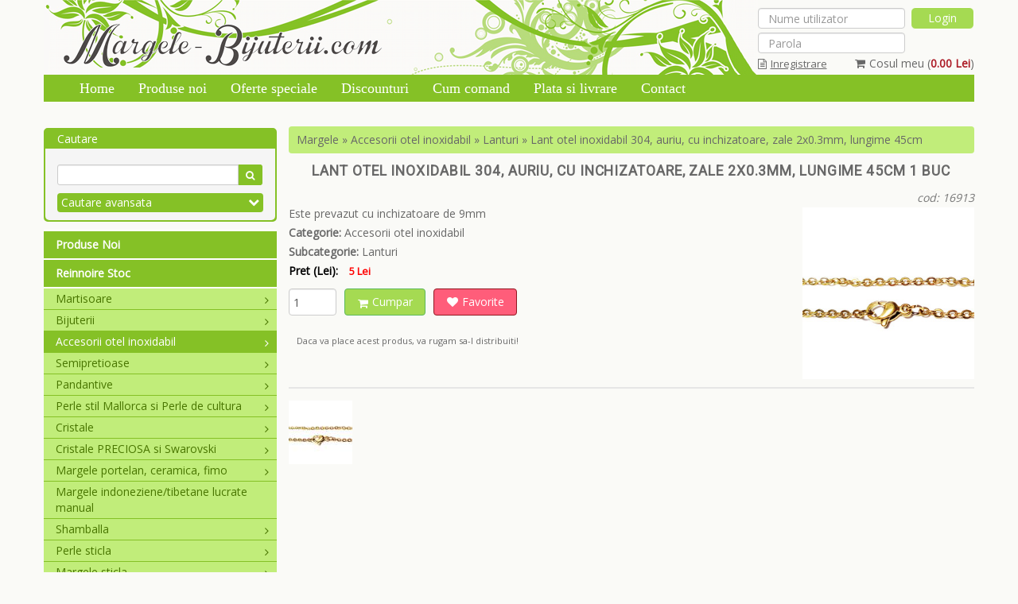

--- FILE ---
content_type: text/html; charset=UTF-8
request_url: https://www.margele-bijuterii.com/p16913-Lant-otel-inoxidabil-304--auriu--cu-inchizatoare--zale-2x0.3mm--lungime-45cm.html
body_size: 18965
content:

<!DOCTYPE html>
<html lang="ro" class="desktop">
<head>
    <!-- Google tag (gtag.js) -->
    <!-- Google Tag Manager -->
    <script>(function(w,d,s,l,i){w[l]=w[l]||[];w[l].push({'gtm.start':
    new Date().getTime(),event:'gtm.js'});var f=d.getElementsByTagName(s)[0],
    j=d.createElement(s),dl=l!='dataLayer'?'&l='+l:'';j.async=true;j.src=
    'https://www.googletagmanager.com/gtm.js?id='+i+dl;f.parentNode.insertBefore(j,f);
    })(window,document,'script','dataLayer','GTM-W9WVCKLF');</script>
    <!-- End Google Tag Manager -->
    <!-- <script async src="https://www.googletagmanager.com/gtag/js?id=G-MGDXRTVPNG"></script>
    <script>
        window.dataLayer = window.dataLayer || [];
        function gtag(){dataLayer.push(arguments);}
        gtag('js', new Date());

        gtag('config', 'G-MGDXRTVPNG');
    </script> -->
    <meta http-equiv="Content-Type" content="text/html; charset=utf-8" />    <meta name="viewport" content="width=device-width,initial-scale=1.0,maximum-scale=1.0,user-scalable=0">
    <title>Margele-bijuterii.com - Lant otel inoxidabil 304, auriu, cu inchizatoare, zale 2x0.3mm, lungime 45cm</title>
            <link rel="canonical" href="https://www.margele-bijuterii.com/p16913-Lant-otel-inoxidabil-304--auriu--cu-inchizatoare--zale-2x0.3mm--lungime-45cm.html" />
        <meta name="p:domain_verify" content="fa38bd5ba8373efc29f9127e77b0e0b5"/>
    <meta name="google-site-verification" content="mug54QTKQX4gsDTzg7RdmEhh-e49f5rhfy5eIQ-hTT4" />
    <meta http-equiv="Cache-control" content="public">    
    <meta name="description" content="Lant otel inoxidabil 304, auriu, cu inchizatoare, zale 2x0.3mm, lungime 45cm - Este prevazut cu inchizatoare de 9mm" /><meta name="keywords" content="margele, bijuterii din margele, bijuterii, pandative, perle, cristal, coliere, cercei, accesorii, margele online, bijuterii online" /><link href="/favicon.ico" type="image/x-icon" rel="icon" /><link href="/favicon.ico" type="image/x-icon" rel="shortcut icon" /><link rel="stylesheet" type="text/css" href="/css/bootstrap.min.css" /><link rel="stylesheet" type="text/css" href="/css/../plugins/jquery-ui/jquery-ui.min.css" /><link rel="stylesheet" type="text/css" href="/css/font-awesome.css" /><link rel="stylesheet" type="text/css" href="/css/grid.css" /><link rel="stylesheet" type="text/css" href="/css/blueimp-gallery.min.css" /><link rel="stylesheet" type="text/css" href="/css/../plugins/bootstrap-wysihtml/bootstrap3-wysiwyg5-color.css" /><link rel="stylesheet" type="text/css" href="/css/style.css" /><script type="text/javascript" src="/js/jquery.js"></script><script type="text/javascript" src="/js/../plugins/elevatezoom-master/jquery.elevateZoom-3.0.8.min.js"></script>    <link href="https://cdn.jsdelivr.net/npm/select2@4.1.0-rc.0/dist/css/select2.min.css" rel="stylesheet" />
    <script src="https://cdn.jsdelivr.net/npm/select2@4.1.0-rc.0/dist/js/select2.min.js"></script>
</head>
<body>
    <!-- Google Tag Manager (noscript) -->
    <noscript><iframe src="https://www.googletagmanager.com/ns.html?id=GTM-W9WVCKLF"
    height="0" width="0" style="display:none;visibility:hidden"></iframe></noscript>
    <!-- End Google Tag Manager (noscript) -->
    <header class="header">
        <div class="container">
            <div class="col-xs-12 col-md-9 col-lg-9 header-title">
            </div>
                        <div class="col-lg-3 no-padding user-login">
                <form action="/users/login" class="form-signin header-singin-form" id="UserLoginViewProductForm" method="post" accept-charset="utf-8"><div style="display:none;"><input type="hidden" name="_method" value="POST"/></div><input name="data[UserLogin][username]" class="form-control email-address" placeholder="Nume utilizator" type="text" id="UserLoginUsername"/><input name="data[UserLogin][password]" class="form-control email-address" placeholder="Parola" type="password" id="UserLoginPassword"/><input  class="btn btn-lg btn-login" type="submit" value="Login"/></form>                
                <div class="user-login-links">
                    <p class="float-right">
                        <a href="/shoppingcarts/view"><i class="fa fa-shopping-cart top-shopping-cart-icon"></i>Cosul meu (<span class="shoppingCartTotal" id="headerCartValue">0.00 Lei</span>)</a>                    </p>
                    <!--a onclick="$('.form-signin').toggle();" class="custom-user-login"><i class="fa fa-user"></i>Login</a--> 
                    <a href="/users/login#login" class="custom-user-login"><i class="fa fa-user"></i>Login</a>                    <label>
                       <a href="/users/addAccount"><i class="fa fa-file-text-o"></i>Inregistrare</a>                    </label>
                    <label>
                        <a href="/users/forgotPassword"><i class="fa fa-question"></i>Am uitat parola</a>                    </label>
                </div>                   
                            </div>
                        <nav class="navbar navbar-default">
                <div class="container-fluid">
                    
                    <div class="navbar-header">
                        <button type="button" class="navbar-toggle collapsed" data-toggle="collapse" data-target="#bs-example-navbar-collapse-1" aria-expanded="false">
                            <span class="sr-only">Toggle navigation</span>
                            <span class="icon-bar"></span>
                            <span class="icon-bar"></span>
                            <span class="icon-bar"></span>
                        </button>
                        
                        <button type="button" id="openSearch" class="navbar-open-search" data-toggle="collapse" data-target="#searchForm" aria-expanded="false">
                            <span class="sr-only">Open Search Menu</span>
                            <span class="fa fa-caret-down" id="openSearchMenuIcon"></span>
                        </button>
                    </div>
                    
                    <div class="collapse navbar-collapse" id="bs-example-navbar-collapse-1">
                        <ul class="nav navbar-nav">
                            <li class=""><a href="/">Home</a></li>                    
                            <li class=""><a href="/produse-noi">Produse noi</a></li>
                            <li class=""><a href="/oferte-speciale">Oferte speciale</a></li>
                                                        <li class=""><a href="/discounturi">Discounturi</a></li>
                            <li class=""><a href="/cum-comand">Cum comand</a></li>
                            <li class=""><a href="/plata-si-livrare">Plata si livrare</a></li>
                            <li class="contact-link"><a href="/contact">Contact</a></li>
                        </ul>
                    </div>
                </div>
            </nav>
        </div>
    </header>
    <section class="content">
        <div class="container">
            <div class="col-xs-12 col-md-12 col-lg-3 col-menu no-padding xs-padding-left-right">
                <div class="search-form collapse" id="searchForm">
                    <span>
                        Cautare
                    </span>
                    <div class="search-form-box">
                        <form action="/products/searchProducts" id="searchProductsForm" method="post" accept-charset="utf-8"><div style="display:none;"><input type="hidden" name="_method" value="POST"/></div>                        <div class="input-group input-group-sm">
                            <input name="data[Product][search]" class="form-control input" maxlength="50" type="text" id="ProductSearch"/><input type="hidden" name="data[Product][advanced-search]" value="1" id="showAdvancedSearch" class="form-control input" maxlength="50"/>                            <span class="input-group-btn">
                                <button class="btn btn-buy" type="submit" title="Cauta" onclick=""><i class="fa fa-search"></i></button>
                            </span>
                        </div>
                                                <div class="advanced-search-button" onclick="showHideAdvancedSearch();">
                            <span>Cautare avansata</span>
                            <span class="fa fa-chevron-down advanced-search-down-button"></span>
                        </div>
                        <div class="advanced_search" id="advancedSearchDesktop" style="display:none;">
                            <div id="desktopColorFilter">
                                <input type="hidden" name="data[Product][idculoare]" id="colorIdDesktop" value="" class="form-control input advanced-search-input" maxlength="50" placeholder="Dupa culoare..."/>                                <div id="advancedSearchColorOptionsDesktop" class="col-md-12 no-padding">
                                    <div class="advanced-search-colors-buttons"><input type="checkbox"  name="advanced-search-color" title="Rosu" value="1" id="advancedSearchColorDesktop_1" onclick="changeColorSearchValue(1)" class="advanced-search-color-radio-button"><label for="advancedSearchColorDesktop_1" class="advanced-search-color-box " style="background:#FF0000;color:#FFFFFF"></label></div><div class="advanced-search-colors-buttons"><input type="checkbox"  name="advanced-search-color" title="Albastru" value="2" id="advancedSearchColorDesktop_2" onclick="changeColorSearchValue(2)" class="advanced-search-color-radio-button"><label for="advancedSearchColorDesktop_2" class="advanced-search-color-box " style="background:#007afc;color:#FFFFFF"></label></div><div class="advanced-search-colors-buttons"><input type="checkbox"  name="advanced-search-color" title="Galben" value="3" id="advancedSearchColorDesktop_3" onclick="changeColorSearchValue(3)" class="advanced-search-color-radio-button"><label for="advancedSearchColorDesktop_3" class="advanced-search-color-box " style="background:#f4fc03;color:#000000"></label></div><div class="advanced-search-colors-buttons"><input type="checkbox"  name="advanced-search-color" title="Verde" value="4" id="advancedSearchColorDesktop_4" onclick="changeColorSearchValue(4)" class="advanced-search-color-radio-button"><label for="advancedSearchColorDesktop_4" class="advanced-search-color-box " style="background:#0ab00a;color:#FFFFFF"></label></div><div class="advanced-search-colors-buttons"><input type="checkbox"  name="advanced-search-color" title="Alb" value="5" id="advancedSearchColorDesktop_5" onclick="changeColorSearchValue(5)" class="advanced-search-color-radio-button"><label for="advancedSearchColorDesktop_5" class="advanced-search-color-box " style="background:#FFFFFF;color:#000000"></label></div><div class="advanced-search-colors-buttons"><input type="checkbox"  name="advanced-search-color" title="Argintiu" value="6" id="advancedSearchColorDesktop_6" onclick="changeColorSearchValue(6)" class="advanced-search-color-radio-button"><label for="advancedSearchColorDesktop_6" class="advanced-search-color-box " style="background:#FEFEFE;color:#000000"></label></div><div class="advanced-search-colors-buttons"><input type="checkbox"  name="advanced-search-color" title="Portocaliu" value="7" id="advancedSearchColorDesktop_7" onclick="changeColorSearchValue(7)" class="advanced-search-color-radio-button"><label for="advancedSearchColorDesktop_7" class="advanced-search-color-box " style="background:#faac0f;color:#FFFFFF"></label></div><div class="advanced-search-colors-buttons"><input type="checkbox"  name="advanced-search-color" title="Mov" value="8" id="advancedSearchColorDesktop_8" onclick="changeColorSearchValue(8)" class="advanced-search-color-radio-button"><label for="advancedSearchColorDesktop_8" class="advanced-search-color-box " style="background:#D473D4;color:#FFFFFF"></label></div><div class="advanced-search-colors-buttons"><input type="checkbox"  name="advanced-search-color" title="Maro" value="9" id="advancedSearchColorDesktop_9" onclick="changeColorSearchValue(9)" class="advanced-search-color-radio-button"><label for="advancedSearchColorDesktop_9" class="advanced-search-color-box " style="background:#582900;color:#FFFFFF"></label></div><div class="advanced-search-colors-buttons"><input type="checkbox"  name="advanced-search-color" title="Negru" value="10" id="advancedSearchColorDesktop_10" onclick="changeColorSearchValue(10)" class="advanced-search-color-radio-button"><label for="advancedSearchColorDesktop_10" class="advanced-search-color-box " style="background:#000000;color:#FFFFFF"></label></div><div class="advanced-search-colors-buttons"><input type="checkbox"  name="advanced-search-color" title="Roz" value="11" id="advancedSearchColorDesktop_11" onclick="changeColorSearchValue(11)" class="advanced-search-color-radio-button"><label for="advancedSearchColorDesktop_11" class="advanced-search-color-box " style="background:#FFC0CB;color:#000000"></label></div><div class="advanced-search-colors-buttons"><input type="checkbox"  name="advanced-search-color" title="Kaki" value="12" id="advancedSearchColorDesktop_12" onclick="changeColorSearchValue(12)" class="advanced-search-color-radio-button"><label for="advancedSearchColorDesktop_12" class="advanced-search-color-box " style="background:#94812B;color:#FFFFFF"></label></div><div class="advanced-search-colors-buttons"><input type="checkbox"  name="advanced-search-color" title="Violet" value="13" id="advancedSearchColorDesktop_13" onclick="changeColorSearchValue(13)" class="advanced-search-color-radio-button"><label for="advancedSearchColorDesktop_13" class="advanced-search-color-box " style="background:#EE82EE;color:#FFFFFF"></label></div><div class="advanced-search-colors-buttons"><input type="checkbox"  name="advanced-search-color" title="Crem" value="14" id="advancedSearchColorDesktop_14" onclick="changeColorSearchValue(14)" class="advanced-search-color-radio-button"><label for="advancedSearchColorDesktop_14" class="advanced-search-color-box " style="background:#FDF1B8;color:#000000"></label></div><div class="advanced-search-colors-buttons"><input type="checkbox"  name="advanced-search-color" title="Gri" value="15" id="advancedSearchColorDesktop_15" onclick="changeColorSearchValue(15)" class="advanced-search-color-radio-button"><label for="advancedSearchColorDesktop_15" class="advanced-search-color-box " style="background:#DDDDDD;color:#000000"></label></div><div class="advanced-search-colors-buttons"><input type="checkbox"  name="advanced-search-color" title="Auriu" value="16" id="advancedSearchColorDesktop_16" onclick="changeColorSearchValue(16)" class="advanced-search-color-radio-button"><label for="advancedSearchColorDesktop_16" class="advanced-search-color-box " style="background:#D2CB0F;color:#FFFFFF"></label></div><div class="advanced-search-colors-buttons"><input type="checkbox"  name="advanced-search-color" title="Teracota" value="17" id="advancedSearchColorDesktop_17" onclick="changeColorSearchValue(17)" class="advanced-search-color-radio-button"><label for="advancedSearchColorDesktop_17" class="advanced-search-color-box " style="background:#E2725B;color:#FFFFFF"></label></div><div class="advanced-search-colors-buttons"><input type="checkbox"  name="advanced-search-color" title="Turcoaz" value="18" id="advancedSearchColorDesktop_18" onclick="changeColorSearchValue(18)" class="advanced-search-color-radio-button"><label for="advancedSearchColorDesktop_18" class="advanced-search-color-box " style="background:#34DDDD;color:#FFFFFF"></label></div><div class="advanced-search-colors-buttons"><input type="checkbox"  name="advanced-search-color" title="Bej" value="19" id="advancedSearchColorDesktop_19" onclick="changeColorSearchValue(19)" class="advanced-search-color-radio-button"><label for="advancedSearchColorDesktop_19" class="advanced-search-color-box " style="background:#C8AD7F;color:#FFFFFF"></label></div><div class="advanced-search-colors-buttons"><input type="checkbox"  name="advanced-search-color" title="Bleumarin" value="20" id="advancedSearchColorDesktop_20" onclick="changeColorSearchValue(20)" class="advanced-search-color-radio-button"><label for="advancedSearchColorDesktop_20" class="advanced-search-color-box " style="background:#000080;color:#FFFFFF"></label></div><div class="advanced-search-colors-buttons"><input type="checkbox"  name="advanced-search-color" title="Coniac" value="21" id="advancedSearchColorDesktop_21" onclick="changeColorSearchValue(21)" class="advanced-search-color-radio-button"><label for="advancedSearchColorDesktop_21" class="advanced-search-color-box " style="background:#A3481B;color:#FFFFFF"></label></div><div class="advanced-search-colors-buttons"><input type="checkbox"  name="advanced-search-color" title="Coral" value="22" id="advancedSearchColorDesktop_22" onclick="changeColorSearchValue(22)" class="advanced-search-color-radio-button"><label for="advancedSearchColorDesktop_22" class="advanced-search-color-box " style="background:#ff7f50;color:#FFFFFF"></label></div><div class="advanced-search-colors-buttons"><input type="checkbox"  name="advanced-search-color" title="Visiniu" value="23" id="advancedSearchColorDesktop_23" onclick="changeColorSearchValue(23)" class="advanced-search-color-radio-button"><label for="advancedSearchColorDesktop_23" class="advanced-search-color-box " style="background:#6E0B14;color:#FFFFFF"></label></div><div class="advanced-search-colors-buttons"><input type="checkbox"  name="advanced-search-color" title="Caramiziu" value="24" id="advancedSearchColorDesktop_24" onclick="changeColorSearchValue(24)" class="advanced-search-color-radio-button"><label for="advancedSearchColorDesktop_24" class="advanced-search-color-box " style="background:#842E1B;color:#FFFFFF"></label></div>                                </div>
                            </div>
                            <div class="materialsFilter">
                                <input type="hidden" name="data[Product][idmaterial]" id="materialId" value="" class="form-control input advanced-search-input" maxlength="50" placeholder="Dupa material..."/>                                <div id="advancedMaterialSearch" class="col-md-12 no-padding">
                                    <div class="advanced-search-material-buttons"><input type="checkbox"  name="advanced-search-color" title="Metal" value="1" id="advancedSearchMaterial_1" onclick="changeMaterialSearchValue(1)" class="advanced-search-material-radio-button"><label for="advancedSearchMaterial_1" class="advanced-search-material-box "></label><span>Metal</span></div><div class="advanced-search-material-buttons"><input type="checkbox"  name="advanced-search-color" title="Plastic" value="2" id="advancedSearchMaterial_2" onclick="changeMaterialSearchValue(2)" class="advanced-search-material-radio-button"><label for="advancedSearchMaterial_2" class="advanced-search-material-box "></label><span>Plastic</span></div><div class="advanced-search-material-buttons"><input type="checkbox"  name="advanced-search-color" title="Fimo" value="3" id="advancedSearchMaterial_3" onclick="changeMaterialSearchValue(3)" class="advanced-search-material-radio-button"><label for="advancedSearchMaterial_3" class="advanced-search-material-box "></label><span>Fimo</span></div><div class="advanced-search-material-buttons"><input type="checkbox"  name="advanced-search-color" title="Lemn" value="4" id="advancedSearchMaterial_4" onclick="changeMaterialSearchValue(4)" class="advanced-search-material-radio-button"><label for="advancedSearchMaterial_4" class="advanced-search-material-box "></label><span>Lemn</span></div><div class="advanced-search-material-buttons"><input type="checkbox"  name="advanced-search-color" title="Piatra semipretioasa" value="5" id="advancedSearchMaterial_5" onclick="changeMaterialSearchValue(5)" class="advanced-search-material-radio-button"><label for="advancedSearchMaterial_5" class="advanced-search-material-box "></label><span>Piatra semipretioasa</span></div><div class="advanced-search-material-buttons"><input type="checkbox"  name="advanced-search-color" title="Portelan" value="6" id="advancedSearchMaterial_6" onclick="changeMaterialSearchValue(6)" class="advanced-search-material-radio-button"><label for="advancedSearchMaterial_6" class="advanced-search-material-box "></label><span>Portelan</span></div><div class="advanced-search-material-buttons"><input type="checkbox"  name="advanced-search-color" title="Sticla" value="7" id="advancedSearchMaterial_7" onclick="changeMaterialSearchValue(7)" class="advanced-search-material-radio-button"><label for="advancedSearchMaterial_7" class="advanced-search-material-box "></label><span>Sticla</span></div><div class="advanced-search-material-buttons"><input type="checkbox"  name="advanced-search-color" title="Rasina" value="8" id="advancedSearchMaterial_8" onclick="changeMaterialSearchValue(8)" class="advanced-search-material-radio-button"><label for="advancedSearchMaterial_8" class="advanced-search-material-box "></label><span>Rasina</span></div><div class="advanced-search-material-buttons"><input type="checkbox"  name="advanced-search-color" title="Snur piele" value="9" id="advancedSearchMaterial_9" onclick="changeMaterialSearchValue(9)" class="advanced-search-material-radio-button"><label for="advancedSearchMaterial_9" class="advanced-search-material-box "></label><span>Snur piele</span></div><div class="advanced-search-material-buttons"><input type="checkbox"  name="advanced-search-color" title="Textile" value="10" id="advancedSearchMaterial_10" onclick="changeMaterialSearchValue(10)" class="advanced-search-material-radio-button"><label for="advancedSearchMaterial_10" class="advanced-search-material-box "></label><span>Textile</span></div><div class="advanced-search-material-buttons"><input type="checkbox"  name="advanced-search-color" title="Carton" value="11" id="advancedSearchMaterial_11" onclick="changeMaterialSearchValue(11)" class="advanced-search-material-radio-button"><label for="advancedSearchMaterial_11" class="advanced-search-material-box "></label><span>Carton</span></div>                                </div>
                            </div>
                            <button class="btn btn-buy bottom-search-button" type="submit">Cauta</button>
                        </div>
                        </form>                    </div>
                </div>
                <div class="left-bar-links">
                    <div class="link">
                    <a href="/produse-noi">Produse Noi</a>                    </div>
                    <div class="link">
                    <a href="/reinnoire-stoc">Reinnoire Stoc</a>                    </div>
                                                            <div class="category-link link-left-menu">
                        <a id="navbarLeftAnchor"><i class="fa fa-bars"></i> Categorii si Subcategorii</a>
                    </div>
                </div>
                
                <nav class="nav navbar-left">
                    <ul class="nav navbar-nav">
        <li class="dropdown ">
            <a href="/c33-Martisoare.html">Martisoare<i class="fa fa-angle-right float-right"></i></a>
            <ul class="dropdown-menu">
                            <li><a href="/sc170-Martisoare-Cartoane-martisor.html">Cartoane martisor</a>                </li>
                                <li><a href="/sc171-Martisoare-Cutii-martisor.html">Cutii martisor</a>                </li>
                                <li><a href="/sc172-Martisoare-Pandantive-conectoare.html">Pandantive/conectoare</a>                </li>
                                <li><a href="/sc173-Martisoare-Snur-martisor.html">Snur martisor</a>                </li>
                                <li><a href="/sc174-Martisoare-Pungi-martisor.html">Pungi martisor</a>                </li>
                                <li><a href="/sc175-Martisoare-Bratari--brose.html">Bratari, brose</a>                </li>
                                <li><a href="/sc799-Martisoare-Altele.html">Altele</a>                </li>
                                <li><a href="/sc886-Martisoare-Cabochon.html">Cabochon</a>                </li>
                            </ul>
            </li>
                    <li class="dropdown ">
            <a href="/c27-Bijuterii.html">Bijuterii<i class="fa fa-angle-right float-right"></i></a>
            <ul class="dropdown-menu">
                            <li class="dropdown "><a href="/sc90-Bijuterii-Cercei.html">Cercei<i class="fa fa-angle-right float-right"></i></a>                
                    <ul class="dropdown-menu">
                                            <li><a href="/ssc1078-Bijuterii-Cercei-Cercei-pietre-semipretioase.html">Cercei pietre semipretioase</a></li>
                                            <li><a href="/ssc1076-Bijuterii-Cercei-Cercei-otel-inoxidabil.html">Cercei otel inoxidabil</a></li>
                                            <li><a href="/ssc1077-Bijuterii-Cercei-Cercei-zamac.html">Cercei zamac</a></li>
                                            <li><a href="/ssc1079-Bijuterii-Cercei-Cercei-alte-materiale.html">Cercei alte materiale</a></li>
                                        </ul>
                </li>
                                <li><a href="/sc89-Bijuterii-Coliere.html">Coliere</a>                </li>
                                <li class="dropdown "><a href="/sc99-Bijuterii-Bratari.html">Bratari<i class="fa fa-angle-right float-right"></i></a>                
                    <ul class="dropdown-menu">
                                            <li><a href="/ssc278-Bijuterii-Bratari-Otel-inoxidabil.html">Otel inoxidabil</a></li>
                                        </ul>
                </li>
                                <li><a href="/sc91-Bijuterii-Seturi.html">Seturi</a>                </li>
                                <li><a href="/sc112-Bijuterii-Inele.html">Inele</a>                </li>
                                <li><a href="/sc183-Bijuterii-Brose.html">Brose</a>                </li>
                            </ul>
            </li>
                    <li class="dropdown activeCategory">
            <a href="/c43-Accesorii-otel-inoxidabil.html" class="activeCategory">Accesorii otel inoxidabil<i class="fa fa-angle-right float-right"></i></a>
            <ul class="dropdown-menu">
                            <li><a href="/sc1007-Accesorii-otel-inoxidabil-Bijuterii.html">Bijuterii</a>                </li>
                                <li><a href="/sc349-Accesorii-otel-inoxidabil-Pandantive.html">Pandantive</a>                </li>
                                <li><a href="/sc406-Accesorii-otel-inoxidabil-Distantiere--capacele--margele-decorative.html">Distantiere, capacele, margele decorative</a>                </li>
                                <li><a href="/sc805-Accesorii-otel-inoxidabil-Conectoare-linkuri.html">Conectoare/linkuri</a>                </li>
                                <li><a href="/sc905-Accesorii-otel-inoxidabil-Baze-coliere--bratari--inele.html">Baze coliere, bratari, inele</a>                </li>
                                <li class="dropdown "><a href="/sc983-Accesorii-otel-inoxidabil-Baze-cabochon.html">Baze cabochon<i class="fa fa-angle-right float-right"></i></a>                
                    <ul class="dropdown-menu">
                                            <li><a href="/ssc1048-Accesorii-otel-inoxidabil-Baze-cabochon-Pandantive.html">Pandantive</a></li>
                                            <li><a href="/ssc1047-Accesorii-otel-inoxidabil-Baze-cabochon-Tortite-cercei.html">Tortite cercei</a></li>
                                            <li><a href="/ssc1049-Accesorii-otel-inoxidabil-Baze-cabochon-Conectoare-linkuri.html">Conectoare/linkuri</a></li>
                                            <li><a href="/ssc1050-Accesorii-otel-inoxidabil-Baze-cabochon-Baze-bratari.html">Baze bratari</a></li>
                                            <li><a href="/ssc1051-Accesorii-otel-inoxidabil-Baze-cabochon-Baze-inele.html">Baze inele</a></li>
                                        </ul>
                </li>
                                <li><a href="/sc276-Accesorii-otel-inoxidabil-Agatatori-pandantiv.html">Agatatori pandantiv</a>                </li>
                                <li><a href="/sc275-Accesorii-otel-inoxidabil-Ace.html">Ace</a>                </li>
                                <li><a href="/sc215-Accesorii-otel-inoxidabil-Inchizatori.html">Inchizatori</a>                </li>
                                <li class=" activeCategory"><a href="/sc216-Accesorii-otel-inoxidabil-Lanturi.html" class="activeCategory">Lanturi</a>                </li>
                                <li><a href="/sc213-Accesorii-otel-inoxidabil-Tortite-cercei.html">Tortite cercei</a>                </li>
                                <li class="dropdown "><a href="/sc214-Accesorii-otel-inoxidabil-Zale.html">Zale<i class="fa fa-angle-right float-right"></i></a>                
                    <ul class="dropdown-menu">
                                            <li><a href="/ssc1073-Accesorii-otel-inoxidabil-Zale-Zale-simple-otel-inoxidabil-nesudate.html">Zale simple otel inoxidabil-nesudate</a></li>
                                            <li><a href="/ssc1074-Accesorii-otel-inoxidabil-Zale-Zale-simple-otel-inoxidabil-sudate.html">Zale simple otel inoxidabil-sudate</a></li>
                                            <li><a href="/ssc1075-Accesorii-otel-inoxidabil-Zale-Zale-duble-otel-inoxidabil.html">Zale duble otel inoxidabil</a></li>
                                        </ul>
                </li>
                                <li><a href="/sc1001-Accesorii-otel-inoxidabil-Suport-brosa.html">Suport brosa</a>                </li>
                                <li><a href="/sc1070-Accesorii-otel-inoxidabil-Accesorii-breloc.html">Accesorii breloc</a>                </li>
                                <li><a href="/sc1040-Accesorii-otel-inoxidabil-Cadru-pt.rasina-Back-Bezel.html">Cadru pt.rasina/Back Bezel</a>                </li>
                                <li><a href="/sc1024-Accesorii-otel-inoxidabil-Otel-inoxidabil-argintiu-inchis.html">Otel inoxidabil argintiu inchis</a>                </li>
                                <li class=" activeCategory"><a href="/sc1023-Accesorii-otel-inoxidabil-Otel-inoxidabil-auriu.html" class="activeCategory">Otel inoxidabil auriu</a>                </li>
                                <li><a href="/sc1022-Accesorii-otel-inoxidabil-Otel-inoxidabil-argintiu.html">Otel inoxidabil argintiu</a>                </li>
                                <li><a href="/sc1025-Accesorii-otel-inoxidabil-Otel-inoxidabil-placat-multicolor.html">Otel inoxidabil placat multicolor</a>                </li>
                            </ul>
            </li>
                    <li class="dropdown ">
            <a href="/c11-Semipretioase.html">Semipretioase<i class="fa fa-angle-right float-right"></i></a>
            <ul class="dropdown-menu">
                            <li><a href="/sc1009-Semipretioase-Semipretioase-la-sir.html">Semipretioase la sir</a>                </li>
                                <li><a href="/sc104-Semipretioase-Agat.html">Agat</a>                </li>
                                <li><a href="/sc1089-Semipretioase-Amazonit.html">Amazonit</a>                </li>
                                <li><a href="/sc59-Semipretioase-Ametist.html">Ametist</a>                </li>
                                <li><a href="/sc131-Semipretioase-Angelit.html">Angelit</a>                </li>
                                <li><a href="/sc883-Semipretioase-Aquamarine.html">Aquamarine</a>                </li>
                                <li><a href="/sc984-Semipretioase-Apatit.html">Apatit</a>                </li>
                                <li><a href="/sc56-Semipretioase-Aventurin.html">Aventurin</a>                </li>
                                <li><a href="/sc1005-Semipretioase-Azurit.html">Azurit</a>                </li>
                                <li><a href="/sc130-Semipretioase-Bronzite.html">Bronzite</a>                </li>
                                <li><a href="/sc1091-Semipretioase-Calcedonie.html">Calcedonie</a>                </li>
                                <li><a href="/sc552-Semipretioase-Calsilica.html">Calsilica</a>                </li>
                                <li><a href="/sc161-Semipretioase-Carneol.html">Carneol</a>                </li>
                                <li><a href="/sc1093-Semipretioase-Chrysoprase.html">Chrysoprase</a>                </li>
                                <li><a href="/sc134-Semipretioase-Citrine.html">Citrine</a>                </li>
                                <li><a href="/sc822-Semipretioase-Compozit.html">Compozit</a>                </li>
                                <li><a href="/sc55-Semipretioase-Coral.html">Coral</a>                </li>
                                <li><a href="/sc553-Semipretioase-Coral-spongios.html">Coral spongios</a>                </li>
                                <li><a href="/sc1011-Semipretioase-Crisopraz.html">Crisopraz</a>                </li>
                                <li><a href="/sc106-Semipretioase-Cristal-de-gheata.html">Cristal de gheata</a>                </li>
                                <li><a href="/sc53-Semipretioase-Cuart.html">Cuart</a>                </li>
                                <li><a href="/sc809-Semipretioase-Fluorit.html">Fluorit</a>                </li>
                                <li><a href="/sc108-Semipretioase-Granat.html">Granat</a>                </li>
                                <li class="dropdown "><a href="/sc54-Semipretioase-Hematit.html">Hematit<i class="fa fa-angle-right float-right"></i></a>                
                    <ul class="dropdown-menu">
                                            <li><a href="/ssc546-Semipretioase-Hematit-Hematit-negru.html">Hematit negru</a></li>
                                            <li><a href="/ssc547-Semipretioase-Hematit-Hematit-placat-argintiu.html">Hematit placat argintiu</a></li>
                                            <li><a href="/ssc548-Semipretioase-Hematit-Hematit-placat-auriu.html">Hematit placat auriu</a></li>
                                            <li><a href="/ssc598-Semipretioase-Hematit-Alte-culori.html">Alte culori</a></li>
                                            <li><a href="/ssc549-Semipretioase-Hematit-Hematit-cu-2-orificii.html">Hematit cu 2 orificii</a></li>
                                            <li><a href="/ssc1004-Semipretioase-Hematit-Hematit-MAGNETIC.html">Hematit MAGNETIC</a></li>
                                        </ul>
                </li>
                                <li><a href="/sc132-Semipretioase-Howlite.html">Howlite</a>                </li>
                                <li class="dropdown "><a href="/sc52-Semipretioase-Jad.html">Jad<i class="fa fa-angle-right float-right"></i></a>                
                    <ul class="dropdown-menu">
                                            <li><a href="/ssc725-Semipretioase-Jad-4-mm.html">4 mm</a></li>
                                            <li><a href="/ssc718-Semipretioase-Jad-6-mm.html">6 mm</a></li>
                                            <li><a href="/ssc719-Semipretioase-Jad-8-mm.html">8 mm</a></li>
                                            <li><a href="/ssc726-Semipretioase-Jad-12-mm.html">12 mm</a></li>
                                            <li><a href="/ssc720-Semipretioase-Jad-10-mm.html">10 mm</a></li>
                                            <li><a href="/ssc723-Semipretioase-Jad-Lacrima.html">Lacrima</a></li>
                                            <li><a href="/ssc722-Semipretioase-Jad-Plat.html">Plat</a></li>
                                            <li><a href="/ssc724-Semipretioase-Jad-Rondel.html">Rondel</a></li>
                                            <li><a href="/ssc721-Semipretioase-Jad-Flori.html">Flori</a></li>
                                        </ul>
                </li>
                                <li><a href="/sc78-Semipretioase-Jasper.html">Jasper</a>                </li>
                                <li><a href="/sc160-Semipretioase-Labradorit.html">Labradorit</a>                </li>
                                <li><a href="/sc208-Semipretioase-Lapis-Lazuli.html">Lapis Lazuli</a>                </li>
                                <li><a href="/sc1103-Semipretioase-Larvikit.html">Larvikit</a>                </li>
                                <li><a href="/sc550-Semipretioase-Lava.html">Lava</a>                </li>
                                <li><a href="/sc264-Semipretioase-Lepidolit.html">Lepidolit</a>                </li>
                                <li><a href="/sc823-Semipretioase-Malachit.html">Malachit</a>                </li>
                                <li><a href="/sc887-Semipretioase-Mookait.html">Mookait</a>                </li>
                                <li><a href="/sc551-Semipretioase-Obsidian.html">Obsidian</a>                </li>
                                <li><a href="/sc156-Semipretioase-Ochi-de-pisica-sintetic.html">Ochi de pisica sintetic</a>                </li>
                                <li><a href="/sc107-Semipretioase-Ochi-de-taur.html">Ochi de taur</a>                </li>
                                <li><a href="/sc110-Semipretioase-Ochi-de-tigru.html">Ochi de tigru</a>                </li>
                                <li><a href="/sc100-Semipretioase-Onix.html">Onix</a>                </li>
                                <li><a href="/sc97-Semipretioase-Opalit.html">Opalit</a>                </li>
                                <li><a href="/sc1094-Semipretioase-Peridot.html">Peridot</a>                </li>
                                <li><a href="/sc178-Semipretioase-Piatra-lunii.html">Piatra lunii</a>                </li>
                                <li><a href="/sc101-Semipretioase-Piatra-soarelui.html">Piatra soarelui</a>                </li>
                                <li><a href="/sc989-Semipretioase-Pirita.html">Pirita</a>                </li>
                                <li><a href="/sc209-Semipretioase-Prehnit.html">Prehnit</a>                </li>
                                <li><a href="/sc892-Semipretioase-Regalite.html">Regalite</a>                </li>
                                <li><a href="/sc1012-Semipretioase-Rodocrozit.html">Rodocrozit</a>                </li>
                                <li><a href="/sc806-Semipretioase-Rodonit.html">Rodonit</a>                </li>
                                <li class="dropdown "><a href="/sc13-Semipretioase-Sidef--scoica.html">Sidef- scoica<i class="fa fa-angle-right float-right"></i></a>                
                    <ul class="dropdown-menu">
                                            <li><a href="/ssc557-Semipretioase-Sidef--scoica-Fluturi.html">Fluturi</a></li>
                                            <li><a href="/ssc559-Semipretioase-Sidef--scoica-Flori--frunze.html">Flori, frunze</a></li>
                                            <li><a href="/ssc556-Semipretioase-Sidef--scoica-Sferice.html">Sferice</a></li>
                                            <li><a href="/ssc558-Semipretioase-Sidef--scoica-Rotunde--ovale-plate.html">Rotunde, ovale-plate</a></li>
                                            <li><a href="/ssc560-Semipretioase-Sidef--scoica-Lacrima.html">Lacrima</a></li>
                                            <li><a href="/ssc555-Semipretioase-Sidef--scoica-Dreptunghiulare--patrate.html">Dreptunghiulare, patrate</a></li>
                                            <li><a href="/ssc574-Semipretioase-Sidef--scoica-Alte-forme.html">Alte forme</a></li>
                                            <li><a href="/ssc812-Semipretioase-Sidef--scoica-Scoica-Paua.html">Scoica Paua</a></li>
                                        </ul>
                </li>
                                <li><a href="/sc83-Semipretioase-Sodalit.html">Sodalit</a>                </li>
                                <li><a href="/sc1088-Semipretioase-Spinel.html">Spinel</a>                </li>
                                <li><a href="/sc988-Semipretioase-Sugilite.html">Sugilite</a>                </li>
                                <li><a href="/sc1104-Semipretioase-Tanzanit.html">Tanzanit</a>                </li>
                                <li><a href="/sc60-Semipretioase-Turcoaz--Howlite.html">Turcoaz, Howlite</a>                </li>
                                <li><a href="/sc1010-Semipretioase-Turmalina.html">Turmalina</a>                </li>
                                <li><a href="/sc133-Semipretioase-Unakite.html">Unakite</a>                </li>
                                <li><a href="/sc111-Semipretioase-Zoizit.html">Zoizit</a>                </li>
                                <li><a href="/sc105-Semipretioase-Alte.html">Alte</a>                </li>
                                <li><a href="/sc952-Semipretioase-Margele-cu-orificiul-mare.html">Margele cu orificiul mare</a>                </li>
                                <li class="dropdown "><a href="/sc993-Semipretioase-Chips-pietre-semipretioase.html">Chips pietre semipretioase<i class="fa fa-angle-right float-right"></i></a>                
                    <ul class="dropdown-menu">
                                            <li><a href="/ssc994-Semipretioase-Chips-pietre-semipretioase-Chips-pietre-semipretioase-la-sir.html">Chips pietre semipretioase la sir</a></li>
                                            <li><a href="/ssc995-Semipretioase-Chips-pietre-semipretioase-Chips-pietre-semipretioase-la-gramaj-(fara-orificiu).html">Chips pietre semipretioase la gramaj (fara orificiu)</a></li>
                                        </ul>
                </li>
                                <li><a href="/sc1071-Semipretioase-Chips-mare-pietre-semipretioase.html">Chips mare pietre semipretioase</a>                </li>
                                <li><a href="/sc1006-Semipretioase-Margele-semipretioase-fara-orificiu.html">Margele semipretioase fara orificiu</a>                </li>
                            </ul>
            </li>
                    <li class="dropdown ">
            <a href="/c8-Pandantive.html">Pandantive<i class="fa fa-angle-right float-right"></i></a>
            <ul class="dropdown-menu">
                            <li><a href="/sc196-Pandantive-Semipretioase.html">Semipretioase</a>                </li>
                                <li><a href="/sc150-Pandantive-Murano.html">Murano</a>                </li>
                                <li><a href="/sc151-Pandantive-Scoica-Sidef.html">Scoica-Sidef</a>                </li>
                                <li><a href="/sc419-Pandantive-Sticla.html">Sticla</a>                </li>
                                <li><a href="/sc277-Pandantive-Otel-inoxidabil.html">Otel inoxidabil</a>                </li>
                                <li><a href="/sc152-Pandantive-Argintiu-antichizat.html">Argintiu antichizat</a>                </li>
                                <li><a href="/sc487-Pandantive-Argintii-(metalice).html">Argintii (metalice)</a>                </li>
                                <li><a href="/sc751-Pandantive-Auriu.html">Auriu</a>                </li>
                                <li><a href="/sc176-Pandantive-Bronz.html">Bronz</a>                </li>
                                <li><a href="/sc203-Pandantive-Cupru.html">Cupru</a>                </li>
                                <li><a href="/sc154-Pandantive-Filigran.html">Filigran</a>                </li>
                                <li><a href="/sc153-Pandantive-Sintetice--plastic--rasina.html">Sintetice, plastic, rasina</a>                </li>
                                <li><a href="/sc337-Pandantive-Pandantive-ALFABET.html">Pandantive ALFABET</a>                </li>
                                <li class="dropdown "><a href="/sc308-Pandantive-Pandantive-ZODIAC.html">Pandantive ZODIAC<i class="fa fa-angle-right float-right"></i></a>                
                    <ul class="dropdown-menu">
                                            <li><a href="/ssc344-Pandantive-Pandantive-ZODIAC-Argint-tibetan.html">Argint tibetan</a></li>
                                            <li><a href="/ssc309-Pandantive-Pandantive-ZODIAC-Bronz-antic.html">Bronz antic</a></li>
                                            <li><a href="/ssc310-Pandantive-Pandantive-ZODIAC-Auriu-antic.html">Auriu antic</a></li>
                                        </ul>
                </li>
                                <li><a href="/sc155-Pandantive-Lemn.html">Lemn</a>                </li>
                                <li><a href="/sc938-Pandantive-Piele---imitatie-piele.html">Piele / imitatie piele</a>                </li>
                                <li><a href="/sc942-Pandantive-Textile.html">Textile</a>                </li>
                            </ul>
            </li>
                    <li class="dropdown ">
            <a href="/c35-Perle-stil-Mallorca-si-Perle-de-cultura.html">Perle stil Mallorca si Perle de cultura<i class="fa fa-angle-right float-right"></i></a>
            <ul class="dropdown-menu">
                            <li><a href="/sc731-Perle-stil-Mallorca-si-Perle-de-cultura-4-mm.html">4 mm</a>                </li>
                                <li><a href="/sc732-Perle-stil-Mallorca-si-Perle-de-cultura-6-mm.html">6 mm</a>                </li>
                                <li><a href="/sc733-Perle-stil-Mallorca-si-Perle-de-cultura-8-mm.html">8 mm</a>                </li>
                                <li><a href="/sc734-Perle-stil-Mallorca-si-Perle-de-cultura-10-mm.html">10 mm</a>                </li>
                                <li><a href="/sc737-Perle-stil-Mallorca-si-Perle-de-cultura-12-mm.html">12 mm</a>                </li>
                                <li><a href="/sc736-Perle-stil-Mallorca-si-Perle-de-cultura-14-mm.html">14 mm</a>                </li>
                                <li><a href="/sc735-Perle-stil-Mallorca-si-Perle-de-cultura-Lacrima.html">Lacrima</a>                </li>
                            </ul>
            </li>
                    <li class="dropdown ">
            <a href="/c9-Cristale.html">Cristale<i class="fa fa-angle-right float-right"></i></a>
            <ul class="dropdown-menu">
                            <li class="dropdown "><a href="/sc1016-Cristale-Rondele.html">Rondele<i class="fa fa-angle-right float-right"></i></a>                
                    <ul class="dropdown-menu">
                                            <li><a href="/ssc1027-Cristale-Rondele-Rondele-3x2mm.html">Rondele 3x2mm</a></li>
                                            <li><a href="/ssc1028-Cristale-Rondele-Rondele-4x3mm.html">Rondele 4x3mm</a></li>
                                            <li><a href="/ssc1029-Cristale-Rondele-Rondele-6x5mm.html">Rondele 6x5mm</a></li>
                                            <li><a href="/ssc1032-Cristale-Rondele-Rondele-8x6mm.html">Rondele 8x6mm</a></li>
                                        </ul>
                </li>
                                <li class="dropdown "><a href="/sc1018-Cristale-Rotunde.html">Rotunde<i class="fa fa-angle-right float-right"></i></a>                
                    <ul class="dropdown-menu">
                                            <li><a href="/ssc1034-Cristale-Rotunde-2-mm.html">2 mm</a></li>
                                            <li><a href="/ssc1035-Cristale-Rotunde-3mm.html">3mm</a></li>
                                            <li><a href="/ssc1037-Cristale-Rotunde-4mm.html">4mm</a></li>
                                            <li><a href="/ssc1038-Cristale-Rotunde-6mm.html">6mm</a></li>
                                            <li><a href="/ssc1039-Cristale-Rotunde-8mm.html">8mm</a></li>
                                        </ul>
                </li>
                                <li class="dropdown "><a href="/sc1017-Cristale-Biconice.html">Biconice<i class="fa fa-angle-right float-right"></i></a>                
                    <ul class="dropdown-menu">
                                            <li><a href="/ssc1036-Cristale-Biconice-Biconice-3mm.html">Biconice 3mm</a></li>
                                            <li><a href="/ssc1030-Cristale-Biconice-Biconice-4mm.html">Biconice 4mm</a></li>
                                            <li><a href="/ssc1031-Cristale-Biconice-Biconice-6mm.html">Biconice 6mm</a></li>
                                            <li><a href="/ssc1053-Cristale-Biconice-Biconice-8x4mm.html">Biconice 8x4mm</a></li>
                                        </ul>
                </li>
                                <li><a href="/sc1019-Cristale-Lacrima.html">Lacrima</a>                </li>
                                <li><a href="/sc1052-Cristale-Ovale.html">Ovale</a>                </li>
                                <li><a href="/sc1021-Cristale-Diverse.html">Diverse</a>                </li>
                                <li class="dropdown "><a href="/sc1020-Cristale-La-sir.html">La sir<i class="fa fa-angle-right float-right"></i></a>                
                    <ul class="dropdown-menu">
                                            <li><a href="/ssc1055-Cristale-La-sir-Rondele-3x2mm.html">Rondele 3x2mm</a></li>
                                            <li><a href="/ssc1054-Cristale-La-sir-Rondele-4x3mm.html">Rondele 4x3mm</a></li>
                                            <li><a href="/ssc1056-Cristale-La-sir-Rondele-6x5mm.html">Rondele 6x5mm</a></li>
                                            <li><a href="/ssc1057-Cristale-La-sir-Rondele-8x6mm.html">Rondele 8x6mm</a></li>
                                            <li><a href="/ssc1059-Cristale-La-sir-Rotunde-2mm.html">Rotunde 2mm</a></li>
                                            <li><a href="/ssc1061-Cristale-La-sir-Rotunde-3mm.html">Rotunde 3mm</a></li>
                                            <li><a href="/ssc1060-Cristale-La-sir-Rotunde-4mm.html">Rotunde 4mm</a></li>
                                            <li><a href="/ssc1062-Cristale-La-sir-Rotunde-6mm.html">Rotunde 6mm</a></li>
                                            <li><a href="/ssc1063-Cristale-La-sir-Rotunde-8mm.html">Rotunde 8mm</a></li>
                                            <li><a href="/ssc1064-Cristale-La-sir-Biconice-3mm.html">Biconice 3mm</a></li>
                                            <li><a href="/ssc1065-Cristale-La-sir-Biconice-4mm.html">Biconice 4mm</a></li>
                                            <li><a href="/ssc1066-Cristale-La-sir-Biconice-6mm.html">Biconice 6mm</a></li>
                                            <li><a href="/ssc1067-Cristale-La-sir-Biconice-8x4mm.html">Biconice 8x4mm</a></li>
                                            <li><a href="/ssc1068-Cristale-La-sir-Lacrima.html">Lacrima</a></li>
                                            <li><a href="/ssc1069-Cristale-La-sir-Alte-forme.html">Alte forme</a></li>
                                        </ul>
                </li>
                                <li><a href="/sc1095-Cristale-Cristale-in-montura.html">Cristale in montura</a>                </li>
                                <li><a href="/sc1096-Cristale-Imitatie-cristale-(plastic)-in-montura.html">Imitatie cristale (plastic) in montura</a>                </li>
                            </ul>
            </li>
                    <li class="dropdown ">
            <a href="/c56-Cristale-PRECIOSA-si-Swarovski.html">Cristale PRECIOSA si Swarovski<i class="fa fa-angle-right float-right"></i></a>
            <ul class="dropdown-menu">
                            <li><a href="/sc982-Cristale-PRECIOSA-si-Swarovski-Link-uri.html">Link-uri</a>                </li>
                                <li class="dropdown "><a href="/sc969-Cristale-PRECIOSA-si-Swarovski-Margele.html">Margele<i class="fa fa-angle-right float-right"></i></a>                
                    <ul class="dropdown-menu">
                                            <li><a href="/ssc971-Cristale-PRECIOSA-si-Swarovski-Margele-3-mm.html">3 mm</a></li>
                                            <li><a href="/ssc972-Cristale-PRECIOSA-si-Swarovski-Margele-4-mm.html">4 mm</a></li>
                                            <li><a href="/ssc973-Cristale-PRECIOSA-si-Swarovski-Margele-6-mm.html">6 mm</a></li>
                                            <li><a href="/ssc979-Cristale-PRECIOSA-si-Swarovski-Margele-8mm.html">8mm</a></li>
                                            <li><a href="/ssc980-Cristale-PRECIOSA-si-Swarovski-Margele-10mm.html">10mm</a></li>
                                            <li><a href="/ssc981-Cristale-PRECIOSA-si-Swarovski-Margele-Flori.html">Flori</a></li>
                                        </ul>
                </li>
                                <li><a href="/sc968-Cristale-PRECIOSA-si-Swarovski-Pandante.html">Pandante</a>                </li>
                                <li class="dropdown "><a href="/sc970-Cristale-PRECIOSA-si-Swarovski-Perle.html">Perle<i class="fa fa-angle-right float-right"></i></a>                
                    <ul class="dropdown-menu">
                                            <li><a href="/ssc974-Cristale-PRECIOSA-si-Swarovski-Perle-6mm.html">6mm</a></li>
                                            <li><a href="/ssc975-Cristale-PRECIOSA-si-Swarovski-Perle-8mm.html">8mm</a></li>
                                            <li><a href="/ssc976-Cristale-PRECIOSA-si-Swarovski-Perle-10mm.html">10mm</a></li>
                                            <li><a href="/ssc977-Cristale-PRECIOSA-si-Swarovski-Perle-12mm.html">12mm</a></li>
                                            <li><a href="/ssc978-Cristale-PRECIOSA-si-Swarovski-Perle-Lacrima.html">Lacrima</a></li>
                                            <li><a href="/ssc990-Cristale-PRECIOSA-si-Swarovski-Perle-4mm.html">4mm</a></li>
                                            <li><a href="/ssc991-Cristale-PRECIOSA-si-Swarovski-Perle-5mm.html">5mm</a></li>
                                        </ul>
                </li>
                                <li><a href="/sc1097-Cristale-PRECIOSA-si-Swarovski-Swarovski-Elements.html">Swarovski Elements</a>                </li>
                            </ul>
            </li>
                    <li class="dropdown ">
            <a href="/c24-Margele-portelan--ceramica--fimo.html">Margele portelan, ceramica, fimo<i class="fa fa-angle-right float-right"></i></a>
            <ul class="dropdown-menu">
                            <li><a href="/sc338-Margele-portelan--ceramica--fimo-6-mm.html">6 mm</a>                </li>
                                <li><a href="/sc563-Margele-portelan--ceramica--fimo-8-mm.html">8 mm</a>                </li>
                                <li><a href="/sc298-Margele-portelan--ceramica--fimo-10-mm.html">10 mm</a>                </li>
                                <li><a href="/sc299-Margele-portelan--ceramica--fimo-12-mm.html">12 mm</a>                </li>
                                <li><a href="/sc300-Margele-portelan--ceramica--fimo-cubice.html">cubice</a>                </li>
                                <li><a href="/sc350-Margele-portelan--ceramica--fimo-Flori-portelan.html">Flori portelan</a>                </li>
                                <li class="dropdown "><a href="/sc783-Margele-portelan--ceramica--fimo-Margele-fimo.html">Margele fimo<i class="fa fa-angle-right float-right"></i></a>                
                    <ul class="dropdown-menu">
                                            <li><a href="/ssc788-Margele-portelan--ceramica--fimo-Margele-fimo-felii-10x5-mm.html">felii 10x5 mm</a></li>
                                            <li><a href="/ssc787-Margele-portelan--ceramica--fimo-Margele-fimo-14-mm.html">14 mm</a></li>
                                            <li><a href="/ssc786-Margele-portelan--ceramica--fimo-Margele-fimo-12-mm.html">12 mm</a></li>
                                            <li><a href="/ssc785-Margele-portelan--ceramica--fimo-Margele-fimo-10-mm.html">10 mm</a></li>
                                            <li><a href="/ssc784-Margele-portelan--ceramica--fimo-Margele-fimo-8-mm.html">8 mm</a></li>
                                        </ul>
                </li>
                                <li class="dropdown "><a href="/sc789-Margele-portelan--ceramica--fimo-Tuburi-fimo.html">Tuburi fimo<i class="fa fa-angle-right float-right"></i></a>                
                    <ul class="dropdown-menu">
                                            <li><a href="/ssc791-Margele-portelan--ceramica--fimo-Tuburi-fimo-grosime-6-11-mm.html">grosime 6-11 mm</a></li>
                                            <li><a href="/ssc790-Margele-portelan--ceramica--fimo-Tuburi-fimo-grosime-3-6-mm.html">grosime 3-6 mm</a></li>
                                        </ul>
                </li>
                            </ul>
            </li>
                    <li>
            <a href="/c45-Margele-indoneziene-tibetane-lucrate-manual.html">Margele indoneziene/tibetane lucrate manual</a></li>
                    <li class="dropdown ">
            <a href="/c38-Shamballa.html">Shamballa<i class="fa fa-angle-right float-right"></i></a>
            <ul class="dropdown-menu">
                            <li class="dropdown "><a href="/sc180-Shamballa-Margele-cu-rhinestone.html">Margele cu rhinestone<i class="fa fa-angle-right float-right"></i></a>                
                    <ul class="dropdown-menu">
                                            <li><a href="/ssc520-Shamballa-Margele-cu-rhinestone-6-mm.html">6 mm</a></li>
                                            <li><a href="/ssc521-Shamballa-Margele-cu-rhinestone-8-mm.html">8 mm</a></li>
                                            <li><a href="/ssc522-Shamballa-Margele-cu-rhinestone-10-mm.html">10 mm</a></li>
                                            <li><a href="/ssc523-Shamballa-Margele-cu-rhinestone-12-mm.html">12 mm</a></li>
                                        </ul>
                </li>
                                <li class="dropdown "><a href="/sc188-Shamballa-Ata-pentru-bratari-shamballa.html">Ata pentru bratari shamballa<i class="fa fa-angle-right float-right"></i></a>                
                    <ul class="dropdown-menu">
                                            <li><a href="/ssc869-Shamballa-Ata-pentru-bratari-shamballa-grosime-2-mm.html">grosime 2 mm</a></li>
                                            <li><a href="/ssc860-Shamballa-Ata-pentru-bratari-shamballa-grosime-0.1-0.8-mm.html">grosime 0.1-0.8 mm</a></li>
                                            <li><a href="/ssc859-Shamballa-Ata-pentru-bratari-shamballa-grosime-1.2--1.5-mm.html">grosime 1.2- 1.5 mm</a></li>
                                            <li><a href="/ssc858-Shamballa-Ata-pentru-bratari-shamballa-grosime-0.9-1-mm.html">grosime 0.9-1 mm</a></li>
                                        </ul>
                </li>
                            </ul>
            </li>
                    <li class="dropdown ">
            <a href="/c3-Perle-sticla.html">Perle sticla<i class="fa fa-angle-right float-right"></i></a>
            <ul class="dropdown-menu">
                            <li class="dropdown "><a href="/sc285-Perle-sticla-Perle-sticla-sferice.html">Perle sticla sferice<i class="fa fa-angle-right float-right"></i></a>                
                    <ul class="dropdown-menu">
                                            <li><a href="/ssc286-Perle-sticla-Perle-sticla-sferice-3-4-mm.html">3-4 mm</a></li>
                                            <li><a href="/ssc287-Perle-sticla-Perle-sticla-sferice-6-mm.html">6 mm</a></li>
                                            <li><a href="/ssc288-Perle-sticla-Perle-sticla-sferice-8-mm.html">8 mm</a></li>
                                            <li><a href="/ssc289-Perle-sticla-Perle-sticla-sferice-10-mm.html">10 mm</a></li>
                                            <li><a href="/ssc290-Perle-sticla-Perle-sticla-sferice-12-mm.html">12 mm</a></li>
                                            <li><a href="/ssc327-Perle-sticla-Perle-sticla-sferice-Mix.html">Mix</a></li>
                                        </ul>
                </li>
                                <li><a href="/sc1046-Perle-sticla-Perle-sticla-lacrima.html">Perle sticla lacrima</a>                </li>
                                <li class="dropdown "><a href="/sc1041-Perle-sticla-Perle-sticla-la-sir.html">Perle sticla la sir<i class="fa fa-angle-right float-right"></i></a>                
                    <ul class="dropdown-menu">
                                            <li><a href="/ssc1042-Perle-sticla-Perle-sticla-la-sir-Perle-sticla-la-sir-3mm.html">Perle sticla la sir-3mm</a></li>
                                            <li><a href="/ssc1043-Perle-sticla-Perle-sticla-la-sir-Perle-sticla-la-sir-4mm.html">Perle sticla la sir-4mm</a></li>
                                            <li><a href="/ssc1044-Perle-sticla-Perle-sticla-la-sir-Perle-sticla-la-sir-6mm.html">Perle sticla la sir-6mm</a></li>
                                            <li><a href="/ssc1045-Perle-sticla-Perle-sticla-la-sir-Perle-sticla-la-sir-8mm.html">Perle sticla la sir-8mm</a></li>
                                            <li><a href="/ssc1072-Perle-sticla-Perle-sticla-la-sir-Perle-sticla-la-sir-10mm.html">Perle sticla la sir-10mm</a></li>
                                        </ul>
                </li>
                            </ul>
            </li>
                    <li class="dropdown ">
            <a href="/c10-Margele-sticla.html">Margele sticla<i class="fa fa-angle-right float-right"></i></a>
            <ul class="dropdown-menu">
                            <li class="dropdown "><a href="/sc218-Margele-sticla-Sferice.html">Sferice<i class="fa fa-angle-right float-right"></i></a>                
                    <ul class="dropdown-menu">
                                            <li><a href="/ssc1033-Margele-sticla-Sferice-2-mm.html">2 mm</a></li>
                                            <li><a href="/ssc219-Margele-sticla-Sferice-3-4-mm.html">3-4 mm</a></li>
                                            <li><a href="/ssc229-Margele-sticla-Sferice-6-mm.html">6 mm</a></li>
                                            <li><a href="/ssc224-Margele-sticla-Sferice-8-mm.html">8 mm</a></li>
                                            <li><a href="/ssc225-Margele-sticla-Sferice-10-mm.html">10 mm</a></li>
                                            <li><a href="/ssc228-Margele-sticla-Sferice-12-mm.html">12 mm</a></li>
                                            <li><a href="/ssc235-Margele-sticla-Sferice-14-mm.html">14 mm</a></li>
                                            <li><a href="/ssc237-Margele-sticla-Sferice-16-mm.html">16 mm</a></li>
                                        </ul>
                </li>
                                <li class="dropdown "><a href="/sc186-Margele-sticla-Biconice.html">Biconice<i class="fa fa-angle-right float-right"></i></a>                
                    <ul class="dropdown-menu">
                                            <li><a href="/ssc220-Margele-sticla-Biconice-4-mm.html">4 mm</a></li>
                                            <li><a href="/ssc238-Margele-sticla-Biconice-6-mm.html">6 mm</a></li>
                                            <li><a href="/ssc239-Margele-sticla-Biconice-6X4-mm.html">6X4 mm</a></li>
                                            <li><a href="/ssc227-Margele-sticla-Biconice-10-mm.html">10 mm</a></li>
                                            <li><a href="/ssc236-Margele-sticla-Biconice-8-mm.html">8 mm</a></li>
                                            <li><a href="/ssc230-Margele-sticla-Biconice-12-mm.html">12 mm</a></li>
                                            <li><a href="/ssc240-Margele-sticla-Biconice-12X6-mm.html">12X6 mm</a></li>
                                            <li><a href="/ssc847-Margele-sticla-Biconice-biconice-8x5mm.html">biconice 8x5mm</a></li>
                                        </ul>
                </li>
                                <li class="dropdown "><a href="/sc168-Margele-sticla-Lacrima.html">Lacrima<i class="fa fa-angle-right float-right"></i></a>                
                    <ul class="dropdown-menu">
                                            <li><a href="/ssc814-Margele-sticla-Lacrima-12x8mm.html">12x8mm</a></li>
                                            <li><a href="/ssc815-Margele-sticla-Lacrima-7x4mm.html">7x4mm</a></li>
                                            <li><a href="/ssc816-Margele-sticla-Lacrima-15x10mm.html">15x10mm</a></li>
                                        </ul>
                </li>
                                <li class="dropdown "><a href="/sc80-Margele-sticla-Rondel.html">Rondel<i class="fa fa-angle-right float-right"></i></a>                
                    <ul class="dropdown-menu">
                                            <li><a href="/ssc265-Margele-sticla-Rondel-3-4-mm.html">3-4 mm</a></li>
                                            <li><a href="/ssc248-Margele-sticla-Rondel-6X4-mm.html">6X4 mm</a></li>
                                            <li><a href="/ssc249-Margele-sticla-Rondel-8x6-mm.html">8x6 mm</a></li>
                                            <li><a href="/ssc247-Margele-sticla-Rondel-10x8-mm.html">10x8 mm</a></li>
                                            <li><a href="/ssc254-Margele-sticla-Rondel-12x9-mm.html">12x9 mm</a></li>
                                        </ul>
                </li>
                                <li><a href="/sc145-Margele-sticla-Tubulare.html">Tubulare</a>                </li>
                                <li><a href="/sc321-Margele-sticla-Flori-sticla.html">Flori sticla</a>                </li>
                                <li><a href="/sc202-Margele-sticla-Frunzulite.html">Frunzulite</a>                </li>
                                <li><a href="/sc322-Margele-sticla-Fluturi-sticla.html">Fluturi sticla</a>                </li>
                                <li><a href="/sc146-Margele-sticla-Forme-diverse.html">Forme diverse</a>                </li>
                                <li><a href="/sc835-Margele-sticla-Globuri-sticla-accesorii-globuri-sticla.html">Globuri sticla/accesorii globuri sticla</a>                </li>
                                <li><a href="/sc1100-Margele-sticla-Margele-sticla-lampwork.html">Margele sticla lampwork</a>                </li>
                                <li><a href="/sc1015-Margele-sticla-Margele-sticla-la-sir.html">Margele sticla la sir</a>                </li>
                            </ul>
            </li>
                    <li class="dropdown ">
            <a href="/c31-Margele-Toho-Miyuki.html">Margele Toho/Miyuki<i class="fa fa-angle-right float-right"></i></a>
            <ul class="dropdown-menu">
                            <li><a href="/sc872-Margele-Toho-Miyuki-Toho-Rotunde-15-0-(1.5mm).html">Toho-Rotunde 15/0 (1.5mm)</a>                </li>
                                <li><a href="/sc122-Margele-Toho-Miyuki-Toho-Rotunde-11-0-(2mm).html">Toho-Rotunde 11/0 (2mm)</a>                </li>
                                <li><a href="/sc123-Margele-Toho-Miyuki-Toho-Rotunde-8-0-(3mm).html">Toho-Rotunde 8/0 (3mm)</a>                </li>
                                <li><a href="/sc873-Margele-Toho-Miyuki-Toho-Rotunde-3-0-(4-5mm).html">Toho-Rotunde 3/0 (4-5mm)</a>                </li>
                                <li><a href="/sc874-Margele-Toho-Miyuki-Toho-Rotunde-6-0-(4mm).html">Toho-Rotunde 6/0 (4mm)</a>                </li>
                                <li><a href="/sc124-Margele-Toho-Miyuki-Toho-Tubulare-3mm.html">Toho-Tubulare 3mm</a>                </li>
                                <li><a href="/sc882-Margele-Toho-Miyuki-Toho-Tubulare-9mm.html">Toho-Tubulare 9mm</a>                </li>
                                <li><a href="/sc125-Margele-Toho-Miyuki-Toho-Triunghiulare.html">Toho-Triunghiulare</a>                </li>
                                <li><a href="/sc126-Margele-Toho-Miyuki-Toho-Cubice.html">Toho-Cubice</a>                </li>
                                <li><a href="/sc127-Margele-Toho-Miyuki-Toho-Mix.html">Toho-Mix</a>                </li>
                                <li><a href="/sc1014-Margele-Toho-Miyuki-Perle-TOHO.html">Perle TOHO</a>                </li>
                                <li><a href="/sc128-Margele-Toho-Miyuki-Toho-Ate.html">Toho-Ate</a>                </li>
                                <li><a href="/sc881-Margele-Toho-Miyuki-Miyuki-15-0-1.5mm.html">Miyuki 15/0-1.5mm</a>                </li>
                                <li><a href="/sc1013-Margele-Toho-Miyuki-Miyuki-11-0-2x1.3mm.html">Miyuki 11/0-2x1.3mm</a>                </li>
                                <li><a href="/sc1026-Margele-Toho-Miyuki-Miyuki-8-0-3mm.html">Miyuki-8/0-3mm</a>                </li>
                                <li><a href="/sc1099-Margele-Toho-Miyuki-Sticla-Cehia.html">Sticla Cehia</a>                </li>
                            </ul>
            </li>
                    <li class="dropdown ">
            <a href="/c39-Rasina--polymer.html">Rasina/ polymer<i class="fa fa-angle-right float-right"></i></a>
            <ul class="dropdown-menu">
                            <li class="dropdown "><a href="/sc512-Rasina--polymer-Sferice.html">Sferice<i class="fa fa-angle-right float-right"></i></a>                
                    <ul class="dropdown-menu">
                                            <li><a href="/ssc513-Rasina--polymer-Sferice-8-mm.html">8 mm</a></li>
                                            <li><a href="/ssc716-Rasina--polymer-Sferice-6-mm.html">6 mm</a></li>
                                            <li><a href="/ssc514-Rasina--polymer-Sferice-10-mm.html">10 mm</a></li>
                                            <li><a href="/ssc515-Rasina--polymer-Sferice-12-mm.html">12 mm</a></li>
                                            <li><a href="/ssc516-Rasina--polymer-Sferice-14-mm.html">14 mm</a></li>
                                            <li><a href="/ssc517-Rasina--polymer-Sferice-16-mm.html">16 mm</a></li>
                                        </ul>
                </li>
                                <li><a href="/sc329-Rasina--polymer-Flori.html">Flori</a>                </li>
                                <li><a href="/sc884-Rasina--polymer-Fructe.html">Fructe</a>                </li>
                                <li><a href="/sc212-Rasina--polymer-Malachit.html">Malachit</a>                </li>
                                <li><a href="/sc210-Rasina--polymer-Imitatie-ochi-de-pisica.html">Imitatie ochi de pisica</a>                </li>
                                <li><a href="/sc320-Rasina--polymer-Coral-sintetic.html">Coral sintetic</a>                </li>
                                <li><a href="/sc852-Rasina--polymer-Rondel.html">Rondel</a>                </li>
                                <li><a href="/sc885-Rasina--polymer-Animale.html">Animale</a>                </li>
                            </ul>
            </li>
                    <li class="dropdown ">
            <a href="/c7-Margele-plastic--acrilice.html">Margele plastic, acrilice<i class="fa fa-angle-right float-right"></i></a>
            <ul class="dropdown-menu">
                            <li><a href="/sc103-Margele-plastic--acrilice-3---4-mm.html">3 - 4 mm</a>                </li>
                                <li><a href="/sc22-Margele-plastic--acrilice-6-mm.html">6 mm</a>                </li>
                                <li><a href="/sc23-Margele-plastic--acrilice-8-mm.html">8 mm</a>                </li>
                                <li><a href="/sc24-Margele-plastic--acrilice-10-mm.html">10 mm</a>                </li>
                                <li><a href="/sc25-Margele-plastic--acrilice-12-mm.html">12 mm</a>                </li>
                                <li><a href="/sc26-Margele-plastic--acrilice-14-mm.html">14 mm</a>                </li>
                                <li><a href="/sc27-Margele-plastic--acrilice-16-mm.html">16 mm</a>                </li>
                                <li><a href="/sc87-Margele-plastic--acrilice-18-mm.html">18 mm</a>                </li>
                                <li><a href="/sc98-Margele-plastic--acrilice-20-mm.html">20 mm</a>                </li>
                                <li><a href="/sc169-Margele-plastic--acrilice-22-mm.html">22 mm</a>                </li>
                                <li><a href="/sc537-Margele-plastic--acrilice-23-35mm.html">23-35mm</a>                </li>
                                <li><a href="/sc562-Margele-plastic--acrilice-Lacrima.html">Lacrima</a>                </li>
                                <li><a href="/sc182-Margele-plastic--acrilice-Ovale.html">Ovale</a>                </li>
                                <li><a href="/sc43-Margele-plastic--acrilice-Forme-neregulate.html">Forme neregulate</a>                </li>
                                <li><a href="/sc86-Margele-plastic--acrilice-Patrate-Cubice.html">Patrate-Cubice</a>                </li>
                                <li><a href="/sc44-Margele-plastic--acrilice-Mix.html">Mix</a>                </li>
                                <li><a href="/sc92-Margele-plastic--acrilice-In-sir.html">In sir</a>                </li>
                                <li class="dropdown "><a href="/sc345-Margele-plastic--acrilice-Perle-plastic.html">Perle plastic<i class="fa fa-angle-right float-right"></i></a>                
                    <ul class="dropdown-menu">
                                            <li><a href="/ssc779-Margele-plastic--acrilice-Perle-plastic-4-mm.html">4 mm</a></li>
                                            <li><a href="/ssc346-Margele-plastic--acrilice-Perle-plastic-6mm.html">6mm</a></li>
                                            <li><a href="/ssc347-Margele-plastic--acrilice-Perle-plastic-8-mm.html">8 mm</a></li>
                                            <li><a href="/ssc758-Margele-plastic--acrilice-Perle-plastic-Perle-plastic-fara-orificiu.html">Perle plastic fara orificiu</a></li>
                                            <li><a href="/ssc849-Margele-plastic--acrilice-Perle-plastic-10-mm.html">10 mm</a></li>
                                            <li><a href="/ssc850-Margele-plastic--acrilice-Perle-plastic-12-mm.html">12 mm</a></li>
                                            <li><a href="/ssc851-Margele-plastic--acrilice-Perle-plastic-Lacrima.html">Lacrima</a></li>
                                        </ul>
                </li>
                                <li class="dropdown "><a href="/sc317-Margele-plastic--acrilice-Frosted.html">Frosted<i class="fa fa-angle-right float-right"></i></a>                
                    <ul class="dropdown-menu">
                                            <li><a href="/ssc538-Margele-plastic--acrilice-Frosted-Sferice.html">Sferice</a></li>
                                            <li><a href="/ssc318-Margele-plastic--acrilice-Frosted-Flori.html">Flori</a></li>
                                            <li><a href="/ssc319-Margele-plastic--acrilice-Frosted-Frunzulite.html">Frunzulite</a></li>
                                        </ul>
                </li>
                                <li><a href="/sc191-Margele-plastic--acrilice-Margele-plastic-cauciucate.html">Margele plastic cauciucate</a>                </li>
                                <li class="dropdown "><a href="/sc488-Margele-plastic--acrilice-Margele-plastic-stardust.html">Margele plastic-stardust<i class="fa fa-angle-right float-right"></i></a>                
                    <ul class="dropdown-menu">
                                            <li><a href="/ssc489-Margele-plastic--acrilice-Margele-plastic-stardust-6-mm.html">6 mm</a></li>
                                            <li><a href="/ssc490-Margele-plastic--acrilice-Margele-plastic-stardust-8-mm.html">8 mm</a></li>
                                        </ul>
                </li>
                                <li class="dropdown "><a href="/sc305-Margele-plastic--acrilice-Margele-alfabet.html">Margele alfabet<i class="fa fa-angle-right float-right"></i></a>                
                    <ul class="dropdown-menu">
                                            <li><a href="/ssc306-Margele-plastic--acrilice-Margele-alfabet-plastic-alb-8x8-mm.html">plastic alb 8x8 mm</a></li>
                                            <li><a href="/ssc307-Margele-plastic--acrilice-Margele-alfabet-plastic-argintiu-6x6x6-mm.html">plastic argintiu 6x6x6 mm</a></li>
                                        </ul>
                </li>
                                <li><a href="/sc743-Margele-plastic--acrilice-Placate-argintiu-(CCB).html">Placate argintiu (CCB)</a>                </li>
                                <li><a href="/sc800-Margele-plastic--acrilice-Butoni-plastic.html">Butoni plastic</a>                </li>
                                <li><a href="/sc876-Margele-plastic--acrilice-Flori-plastic.html">Flori plastic</a>                </li>
                            </ul>
            </li>
                    <li class="dropdown ">
            <a href="/c23-Margele-nisip.html">Margele nisip<i class="fa fa-angle-right float-right"></i></a>
            <ul class="dropdown-menu">
                            <li class="dropdown "><a href="/sc193-Margele-nisip-1.5-mm.html">1.5 mm<i class="fa fa-angle-right float-right"></i></a>                
                    <ul class="dropdown-menu">
                                            <li><a href="/ssc541-Margele-nisip-1.5-mm-Cu-interior-argintiu.html">Cu interior argintiu</a></li>
                                            <li><a href="/ssc542-Margele-nisip-1.5-mm-Opace.html">Opace</a></li>
                                            <li><a href="/ssc544-Margele-nisip-1.5-mm-Perlate.html">Perlate</a></li>
                                            <li><a href="/ssc543-Margele-nisip-1.5-mm-Cu-reflexe-(AB).html">Cu reflexe (AB)</a></li>
                                        </ul>
                </li>
                                <li class="dropdown "><a href="/sc74-Margele-nisip-2-mm-(1000-1200-buc-20-gr).html">2 mm (1000-1200 buc/20 gr)<i class="fa fa-angle-right float-right"></i></a>                
                    <ul class="dropdown-menu">
                                            <li><a href="/ssc447-Margele-nisip-2-mm-(1000-1200-buc-20-gr)-Transparente.html">Transparente</a></li>
                                            <li><a href="/ssc448-Margele-nisip-2-mm-(1000-1200-buc-20-gr)-Cu-interior-argintiu.html">Cu interior argintiu</a></li>
                                            <li><a href="/ssc449-Margele-nisip-2-mm-(1000-1200-buc-20-gr)-Opace.html">Opace</a></li>
                                            <li><a href="/ssc450-Margele-nisip-2-mm-(1000-1200-buc-20-gr)-Perlate.html">Perlate</a></li>
                                            <li><a href="/ssc451-Margele-nisip-2-mm-(1000-1200-buc-20-gr)-Cu-reflexe-(AB).html">Cu reflexe (AB)</a></li>
                                            <li><a href="/ssc452-Margele-nisip-2-mm-(1000-1200-buc-20-gr)-Transparente-cu-interior-colorat.html">Transparente cu interior colorat</a></li>
                                            <li><a href="/ssc740-Margele-nisip-2-mm-(1000-1200-buc-20-gr)-Metalizate.html">Metalizate</a></li>
                                        </ul>
                </li>
                                <li class="dropdown "><a href="/sc75-Margele-nisip-3-mm.html">3 mm<i class="fa fa-angle-right float-right"></i></a>                
                    <ul class="dropdown-menu">
                                            <li><a href="/ssc727-Margele-nisip-3-mm-Transparente.html">Transparente</a></li>
                                            <li><a href="/ssc728-Margele-nisip-3-mm-Cu-interior-argintiu.html">Cu interior argintiu</a></li>
                                            <li><a href="/ssc729-Margele-nisip-3-mm-Opace.html">Opace</a></li>
                                            <li><a href="/ssc730-Margele-nisip-3-mm-Perlate.html">Perlate</a></li>
                                            <li><a href="/ssc741-Margele-nisip-3-mm-Metalizate.html">Metalizate</a></li>
                                        </ul>
                </li>
                                <li class="dropdown "><a href="/sc76-Margele-nisip-4-mm-(270-290-buc-20-gr).html">4 mm (270-290 buc/20 gr)<i class="fa fa-angle-right float-right"></i></a>                
                    <ul class="dropdown-menu">
                                            <li><a href="/ssc453-Margele-nisip-4-mm-(270-290-buc-20-gr)-Transparente.html">Transparente</a></li>
                                            <li><a href="/ssc454-Margele-nisip-4-mm-(270-290-buc-20-gr)-Cu-interior-argintiu.html">Cu interior argintiu</a></li>
                                            <li><a href="/ssc455-Margele-nisip-4-mm-(270-290-buc-20-gr)-Opace.html">Opace</a></li>
                                            <li><a href="/ssc456-Margele-nisip-4-mm-(270-290-buc-20-gr)-Perlate.html">Perlate</a></li>
                                            <li><a href="/ssc457-Margele-nisip-4-mm-(270-290-buc-20-gr)-Cu-reflexe-(AB).html">Cu reflexe (AB)</a></li>
                                            <li><a href="/ssc458-Margele-nisip-4-mm-(270-290-buc-20-gr)-Transparente-cu-interior-colorat.html">Transparente cu interior colorat</a></li>
                                            <li><a href="/ssc817-Margele-nisip-4-mm-(270-290-buc-20-gr)-Metalizate.html">Metalizate</a></li>
                                        </ul>
                </li>
                                <li class="dropdown "><a href="/sc77-Margele-nisip-Tubulare.html">Tubulare<i class="fa fa-angle-right float-right"></i></a>                
                    <ul class="dropdown-menu">
                                            <li><a href="/ssc602-Margele-nisip-Tubulare-2-4mm.html">2-4mm</a></li>
                                            <li><a href="/ssc603-Margele-nisip-Tubulare-5-6mm.html">5-6mm</a></li>
                                            <li><a href="/ssc604-Margele-nisip-Tubulare-9mm.html">9mm</a></li>
                                            <li><a href="/ssc900-Margele-nisip-Tubulare-Tubulare-metalizate.html">Tubulare-metalizate</a></li>
                                        </ul>
                </li>
                            </ul>
            </li>
                    <li class="dropdown ">
            <a href="/c19-Margele-lemn.html">Margele lemn<i class="fa fa-angle-right float-right"></i></a>
            <ul class="dropdown-menu">
                            <li><a href="/sc781-Margele-lemn-Margele-lemn-.html">Margele lemn </a>                </li>
                                <li><a href="/sc782-Margele-lemn-Nasturi-lemn.html">Nasturi lemn</a>                </li>
                                <li class="dropdown "><a href="/sc922-Margele-lemn-Margele-lemn-exotic.html">Margele lemn exotic<i class="fa fa-angle-right float-right"></i></a>                
                    <ul class="dropdown-menu">
                                            <li><a href="/ssc924-Margele-lemn-Margele-lemn-exotic-6-mm.html">6 mm</a></li>
                                            <li><a href="/ssc925-Margele-lemn-Margele-lemn-exotic-8-mm.html">8 mm</a></li>
                                            <li><a href="/ssc926-Margele-lemn-Margele-lemn-exotic-10-mm.html">10 mm</a></li>
                                        </ul>
                </li>
                            </ul>
            </li>
                    <li>
            <a href="/c50-Margele-seminte-rudraksha.html">Margele seminte rudraksha</a></li>
                    <li class="dropdown ">
            <a href="/c5-Accesorii.html">Accesorii<i class="fa fa-angle-right float-right"></i></a>
            <ul class="dropdown-menu">
                            <li class="dropdown "><a href="/sc19-Accesorii-Ace.html">Ace<i class="fa fa-angle-right float-right"></i></a>                
                    <ul class="dropdown-menu">
                                            <li><a href="/ssc352-Accesorii-Ace-Ace-pt.-insiruit.html">Ace pt. insiruit</a></li>
                                            <li><a href="/ssc353-Accesorii-Ace-Ace-cu-cap.html">Ace cu cap</a></li>
                                            <li><a href="/ssc354-Accesorii-Ace-Ace-cu-bucla.html">Ace cu bucla</a></li>
                                            <li><a href="/ssc355-Accesorii-Ace-Ace-cu-bumb.html">Ace cu bumb</a></li>
                                        </ul>
                </li>
                                <li><a href="/sc195-Accesorii-Accesorii-breloc.html">Accesorii breloc</a>                </li>
                                <li class="dropdown "><a href="/sc194-Accesorii-Accesoriu-prindere-pandantiv-margele-semigaurite.html">Accesoriu prindere pandantiv/margele semigaurite<i class="fa fa-angle-right float-right"></i></a>                
                    <ul class="dropdown-menu">
                                            <li><a href="/ssc381-Accesorii-Accesoriu-prindere-pandantiv-margele-semigaurite-Argintii.html">Argintii</a></li>
                                            <li><a href="/ssc382-Accesorii-Accesoriu-prindere-pandantiv-margele-semigaurite-Tibetane.html">Tibetane</a></li>
                                            <li><a href="/ssc383-Accesorii-Accesoriu-prindere-pandantiv-margele-semigaurite-Bronz.html">Bronz</a></li>
                                            <li><a href="/ssc384-Accesorii-Accesoriu-prindere-pandantiv-margele-semigaurite-Cupru.html">Cupru</a></li>
                                            <li><a href="/ssc386-Accesorii-Accesoriu-prindere-pandantiv-margele-semigaurite-Argintiu-inchis.html">Argintiu inchis</a></li>
                                            <li><a href="/ssc385-Accesorii-Accesoriu-prindere-pandantiv-margele-semigaurite-Sintetice.html">Sintetice</a></li>
                                        </ul>
                </li>
                                <li><a href="/sc380-Accesorii-Accesorii-multisir.html">Accesorii multisir</a>                </li>
                                <li class="dropdown "><a href="/sc379-Accesorii-Capete-panglici-snur-ata.html">Capete panglici/snur/ata<i class="fa fa-angle-right float-right"></i></a>                
                    <ul class="dropdown-menu">
                                            <li><a href="/ssc387-Accesorii-Capete-panglici-snur-ata-Argintii.html">Argintii</a></li>
                                            <li><a href="/ssc388-Accesorii-Capete-panglici-snur-ata-Tibetane.html">Tibetane</a></li>
                                            <li><a href="/ssc401-Accesorii-Capete-panglici-snur-ata-Aurii.html">Aurii</a></li>
                                            <li><a href="/ssc389-Accesorii-Capete-panglici-snur-ata-Bronz.html">Bronz</a></li>
                                            <li><a href="/ssc390-Accesorii-Capete-panglici-snur-ata-Cupru.html">Cupru</a></li>
                                            <li><a href="/ssc391-Accesorii-Capete-panglici-snur-ata-Argintiu-inchis.html">Argintiu inchis</a></li>
                                            <li><a href="/ssc392-Accesorii-Capete-panglici-snur-ata-Negre.html">Negre</a></li>
                                            <li><a href="/ssc940-Accesorii-Capete-panglici-snur-ata-Inox.html">Inox</a></li>
                                        </ul>
                </li>
                                <li><a href="/sc45-Accesorii-Crimpuri.html">Crimpuri</a>                </li>
                                <li class="dropdown "><a href="/sc70-Accesorii-Inchizatori.html">Inchizatori<i class="fa fa-angle-right float-right"></i></a>                
                    <ul class="dropdown-menu">
                                            <li><a href="/ssc393-Accesorii-Inchizatori-Argintii.html">Argintii</a></li>
                                            <li><a href="/ssc395-Accesorii-Inchizatori-Tibetane.html">Tibetane</a></li>
                                            <li><a href="/ssc396-Accesorii-Inchizatori-Bronz.html">Bronz</a></li>
                                            <li><a href="/ssc398-Accesorii-Inchizatori-Aurii.html">Aurii</a></li>
                                            <li><a href="/ssc397-Accesorii-Inchizatori-Cupru.html">Cupru</a></li>
                                            <li><a href="/ssc394-Accesorii-Inchizatori-Argintiu-inchis.html">Argintiu inchis</a></li>
                                            <li><a href="/ssc400-Accesorii-Inchizatori-Negre.html">Negre</a></li>
                                            <li><a href="/ssc399-Accesorii-Inchizatori-Inchizatori-magnetice.html">Inchizatori magnetice</a></li>
                                            <li><a href="/ssc941-Accesorii-Inchizatori-Inox.html">Inox</a></li>
                                        </ul>
                </li>
                                <li class="dropdown "><a href="/sc73-Accesorii-Tortite-cercei.html">Tortite cercei<i class="fa fa-angle-right float-right"></i></a>                
                    <ul class="dropdown-menu">
                                            <li><a href="/ssc429-Accesorii-Tortite-cercei-Argintii.html">Argintii</a></li>
                                            <li><a href="/ssc430-Accesorii-Tortite-cercei-Argint-tibetan.html">Argint tibetan</a></li>
                                            <li><a href="/ssc434-Accesorii-Tortite-cercei-Argintiu-inchis.html">Argintiu inchis</a></li>
                                            <li><a href="/ssc435-Accesorii-Tortite-cercei-Aurii.html">Aurii</a></li>
                                            <li><a href="/ssc431-Accesorii-Tortite-cercei-Bronz.html">Bronz</a></li>
                                            <li><a href="/ssc432-Accesorii-Tortite-cercei-Cupru.html">Cupru</a></li>
                                            <li><a href="/ssc433-Accesorii-Tortite-cercei-Negre.html">Negre</a></li>
                                            <li><a href="/ssc436-Accesorii-Tortite-cercei-Dopuri-cercei.html">Dopuri cercei</a></li>
                                        </ul>
                </li>
                                <li><a href="/sc71-Accesorii-Zale.html">Zale</a>                </li>
                                <li><a href="/sc594-Accesorii-Baze-coliere.html">Baze coliere</a>                </li>
                                <li><a href="/sc596-Accesorii-Baze-bratari.html">Baze bratari</a>                </li>
                                <li><a href="/sc149-Accesorii-Baze-inel.html">Baze inel</a>                </li>
                                <li><a href="/sc561-Accesorii-Accesorii-pt.par.html">Accesorii pt.par</a>                </li>
                                <li><a href="/sc575-Accesorii-Cordelute.html">Cordelute</a>                </li>
                                <li><a href="/sc138-Accesorii-Suport-brosa.html">Suport brosa</a>                </li>
                                <li><a href="/sc88-Accesorii-Alte-accesorii.html">Alte accesorii</a>                </li>
                            </ul>
            </li>
                    <li class="dropdown ">
            <a href="/c6-Accesorii-decorative.html">Accesorii decorative<i class="fa fa-angle-right float-right"></i></a>
            <ul class="dropdown-menu">
                            <li class="dropdown "><a href="/sc21-Accesorii-decorative-Capacele.html">Capacele<i class="fa fa-angle-right float-right"></i></a>                
                    <ul class="dropdown-menu">
                                            <li><a href="/ssc356-Accesorii-decorative-Capacele-Argintii.html">Argintii</a></li>
                                            <li><a href="/ssc358-Accesorii-decorative-Capacele-Tibetane.html">Tibetane</a></li>
                                            <li><a href="/ssc360-Accesorii-decorative-Capacele-Argintiu-inchis.html">Argintiu inchis</a></li>
                                            <li><a href="/ssc362-Accesorii-decorative-Capacele-Aurii.html">Aurii</a></li>
                                            <li><a href="/ssc357-Accesorii-decorative-Capacele-Bronz.html">Bronz</a></li>
                                            <li><a href="/ssc359-Accesorii-decorative-Capacele-Cupru.html">Cupru</a></li>
                                            <li><a href="/ssc361-Accesorii-decorative-Capacele-Negre.html">Negre</a></li>
                                        </ul>
                </li>
                                <li class="dropdown "><a href="/sc109-Accesorii-decorative-Conectoare-linkuri.html">Conectoare/linkuri<i class="fa fa-angle-right float-right"></i></a>                
                    <ul class="dropdown-menu">
                                            <li><a href="/ssc294-Accesorii-decorative-Conectoare-linkuri-Argintii.html">Argintii</a></li>
                                            <li><a href="/ssc295-Accesorii-decorative-Conectoare-linkuri-Tibetane.html">Tibetane</a></li>
                                            <li><a href="/ssc296-Accesorii-decorative-Conectoare-linkuri-Aurii.html">Aurii</a></li>
                                            <li><a href="/ssc367-Accesorii-decorative-Conectoare-linkuri-Bronz.html">Bronz</a></li>
                                            <li><a href="/ssc366-Accesorii-decorative-Conectoare-linkuri-Argintiu-inchis.html">Argintiu inchis</a></li>
                                            <li><a href="/ssc368-Accesorii-decorative-Conectoare-linkuri-Cupru.html">Cupru</a></li>
                                            <li><a href="/ssc369-Accesorii-decorative-Conectoare-linkuri-Negre.html">Negre</a></li>
                                            <li><a href="/ssc370-Accesorii-decorative-Conectoare-linkuri-Plastic---CCB-(plastic-argintiu).html">Plastic - CCB (plastic argintiu)</a></li>
                                        </ul>
                </li>
                                <li class="dropdown "><a href="/sc63-Accesorii-decorative-Margele-metalice-distantiere.html">Margele metalice/distantiere<i class="fa fa-angle-right float-right"></i></a>                
                    <ul class="dropdown-menu">
                                            <li><a href="/ssc377-Accesorii-decorative-Margele-metalice-distantiere-Rhinestone.html">Rhinestone</a></li>
                                            <li><a href="/ssc371-Accesorii-decorative-Margele-metalice-distantiere-Argintii.html">Argintii</a></li>
                                            <li><a href="/ssc372-Accesorii-decorative-Margele-metalice-distantiere-Tibetane.html">Tibetane</a></li>
                                            <li><a href="/ssc373-Accesorii-decorative-Margele-metalice-distantiere-Bronz.html">Bronz</a></li>
                                            <li><a href="/ssc375-Accesorii-decorative-Margele-metalice-distantiere-Aurii.html">Aurii</a></li>
                                            <li><a href="/ssc374-Accesorii-decorative-Margele-metalice-distantiere-Cupru.html">Cupru</a></li>
                                            <li><a href="/ssc376-Accesorii-decorative-Margele-metalice-distantiere-Argintiu-inchis.html">Argintiu inchis</a></li>
                                        </ul>
                </li>
                                <li><a href="/sc117-Accesorii-decorative-Sintetice.html">Sintetice</a>                </li>
                                <li class="dropdown "><a href="/sc311-Accesorii-decorative-Margele-stardust.html">Margele stardust<i class="fa fa-angle-right float-right"></i></a>                
                    <ul class="dropdown-menu">
                                            <li><a href="/ssc312-Accesorii-decorative-Margele-stardust-Argintii.html">Argintii</a></li>
                                            <li><a href="/ssc313-Accesorii-decorative-Margele-stardust-Argintiu-inchis.html">Argintiu inchis</a></li>
                                            <li><a href="/ssc314-Accesorii-decorative-Margele-stardust-Aurii.html">Aurii</a></li>
                                            <li><a href="/ssc315-Accesorii-decorative-Margele-stardust-Bronz.html">Bronz</a></li>
                                            <li><a href="/ssc316-Accesorii-decorative-Margele-stardust-Cupru.html">Cupru</a></li>
                                        </ul>
                </li>
                                <li><a href="/sc605-Accesorii-decorative-Catarame.html">Catarame</a>                </li>
                                <li><a href="/sc378-Accesorii-decorative-Semne-carte.html">Semne carte</a>                </li>
                                <li><a href="/sc165-Accesorii-decorative-Tinte.html">Tinte</a>                </li>
                                <li class="dropdown "><a href="/sc796-Accesorii-decorative-Accesorii-slide(orificiu-plat).html">Accesorii slide(orificiu plat)<i class="fa fa-angle-right float-right"></i></a>                
                    <ul class="dropdown-menu">
                                            <li><a href="/ssc798-Accesorii-decorative-Accesorii-slide(orificiu-plat)-Bronz.html">Bronz</a></li>
                                            <li><a href="/ssc797-Accesorii-decorative-Accesorii-slide(orificiu-plat)-Argint-tibetan.html">Argint tibetan</a></li>
                                        </ul>
                </li>
                            </ul>
            </li>
                    <li class="dropdown ">
            <a href="/c22-Accesorii-placate-cu-aur-argint.html">Accesorii placate cu aur/argint<i class="fa fa-angle-right float-right"></i></a>
            <ul class="dropdown-menu">
                            <li><a href="/sc1102-Accesorii-placate-cu-aur-argint-Accesorii-placate-cu-argint.html">Accesorii placate cu argint</a>                </li>
                                <li><a href="/sc1101-Accesorii-placate-cu-aur-argint-Accesorii-placate-cu-aur.html">Accesorii placate cu aur</a>                </li>
                            </ul>
            </li>
                    <li class="dropdown ">
            <a href="/c47-Margele-accesorii--tip-Pandora.html">Margele/accesorii  tip Pandora<i class="fa fa-angle-right float-right"></i></a>
            <ul class="dropdown-menu">
                            <li class="dropdown "><a href="/sc524-Margele-accesorii--tip-Pandora-Margele-tip-Pandora.html">Margele tip Pandora<i class="fa fa-angle-right float-right"></i></a>                
                    <ul class="dropdown-menu">
                                            <li><a href="/ssc540-Margele-accesorii--tip-Pandora-Margele-tip-Pandora-Murano.html">Murano</a></li>
                                            <li><a href="/ssc527-Margele-accesorii--tip-Pandora-Margele-tip-Pandora-Plastic.html">Plastic</a></li>
                                            <li><a href="/ssc526-Margele-accesorii--tip-Pandora-Margele-tip-Pandora-Fimo.html">Fimo</a></li>
                                            <li><a href="/ssc554-Margele-accesorii--tip-Pandora-Margele-tip-Pandora-Lemn.html">Lemn</a></li>
                                            <li><a href="/ssc896-Margele-accesorii--tip-Pandora-Margele-tip-Pandora-Metalice.html">Metalice</a></li>
                                        </ul>
                </li>
                                <li class="dropdown "><a href="/sc525-Margele-accesorii--tip-Pandora-Accesorii-tip-Pandora.html">Accesorii tip Pandora<i class="fa fa-angle-right float-right"></i></a>                
                    <ul class="dropdown-menu">
                                            <li><a href="/ssc528-Margele-accesorii--tip-Pandora-Accesorii-tip-Pandora-Distantiere-metalice-tip-Pandora.html">Distantiere metalice tip Pandora</a></li>
                                        </ul>
                </li>
                            </ul>
            </li>
                    <li class="dropdown ">
            <a href="/c13-Sarme--lanturi--ate--elastice--panglici.html">Sarme, lanturi, ate, elastice, panglici<i class="fa fa-angle-right float-right"></i></a>
            <ul class="dropdown-menu">
                            <li class="dropdown "><a href="/sc93-Sarme--lanturi--ate--elastice--panglici-Ata---snur-cerat(bumbac).html">Ata / snur cerat(bumbac)<i class="fa fa-angle-right float-right"></i></a>                
                    <ul class="dropdown-menu">
                                            <li><a href="/ssc506-Sarme--lanturi--ate--elastice--panglici-Ata---snur-cerat(bumbac)-0.3-0.7-mm.html">0.3-0.7 mm</a></li>
                                            <li><a href="/ssc505-Sarme--lanturi--ate--elastice--panglici-Ata---snur-cerat(bumbac)-0.8---1-mm.html">0.8 - 1 mm</a></li>
                                            <li><a href="/ssc504-Sarme--lanturi--ate--elastice--panglici-Ata---snur-cerat(bumbac)-1.5---3-mm.html">1.5 - 3 mm</a></li>
                                        </ul>
                </li>
                                <li class="dropdown "><a href="/sc31-Sarme--lanturi--ate--elastice--panglici-Snur-nylon-si-poliester-.html">Snur nylon si poliester <i class="fa fa-angle-right float-right"></i></a>                
                    <ul class="dropdown-menu">
                                            <li><a href="/ssc861-Sarme--lanturi--ate--elastice--panglici-Snur-nylon-si-poliester--grosime-0.9-1-mm.html">grosime 0.9-1 mm</a></li>
                                            <li><a href="/ssc862-Sarme--lanturi--ate--elastice--panglici-Snur-nylon-si-poliester--grosime-1.2-1.5-mm.html">grosime 1.2-1.5 mm</a></li>
                                            <li><a href="/ssc863-Sarme--lanturi--ate--elastice--panglici-Snur-nylon-si-poliester--grosime-0.1-0.8-mm.html">grosime 0.1-0.8 mm</a></li>
                                            <li><a href="/ssc866-Sarme--lanturi--ate--elastice--panglici-Snur-nylon-si-poliester--grosime-1.8-2-mm.html">grosime 1.8-2 mm</a></li>
                                        </ul>
                </li>
                                <li><a href="/sc1087-Sarme--lanturi--ate--elastice--panglici-Ate---snururi-la-bobina.html">Ate / snururi la bobina</a>                </li>
                                <li class="dropdown "><a href="/sc67-Sarme--lanturi--ate--elastice--panglici-Elastic-si-ata-elastica.html">Elastic si ata elastica<i class="fa fa-angle-right float-right"></i></a>                
                    <ul class="dropdown-menu">
                                            <li><a href="/ssc511-Sarme--lanturi--ate--elastice--panglici-Elastic-si-ata-elastica-0.4---0.6-mm.html">0.4 - 0.6 mm</a></li>
                                            <li><a href="/ssc507-Sarme--lanturi--ate--elastice--panglici-Elastic-si-ata-elastica-0.8-mm.html">0.8 mm</a></li>
                                            <li><a href="/ssc508-Sarme--lanturi--ate--elastice--panglici-Elastic-si-ata-elastica-1-mm.html">1 mm</a></li>
                                            <li><a href="/ssc509-Sarme--lanturi--ate--elastice--panglici-Elastic-si-ata-elastica-1.5-mm.html">1.5 mm</a></li>
                                            <li><a href="/ssc510-Sarme--lanturi--ate--elastice--panglici-Elastic-si-ata-elastica-2-mm.html">2 mm</a></li>
                                        </ul>
                </li>
                                <li><a href="/sc1092-Sarme--lanturi--ate--elastice--panglici-Guta-si-ata-cu-interior-guta.html">Guta si ata cu interior guta</a>                </li>
                                <li class="dropdown "><a href="/sc94-Sarme--lanturi--ate--elastice--panglici-Satin.html">Satin<i class="fa fa-angle-right float-right"></i></a>                
                    <ul class="dropdown-menu">
                                            <li><a href="/ssc459-Sarme--lanturi--ate--elastice--panglici-Satin-Snur-satin.html">Snur satin</a></li>
                                            <li><a href="/ssc460-Sarme--lanturi--ate--elastice--panglici-Satin-Panglica-6-7mm.html">Panglica 6-7mm</a></li>
                                            <li><a href="/ssc461-Sarme--lanturi--ate--elastice--panglici-Satin-Panglica-10mm.html">Panglica 10mm</a></li>
                                            <li><a href="/ssc462-Sarme--lanturi--ate--elastice--panglici-Satin-Panglica-20mm.html">Panglica 20mm</a></li>
                                            <li><a href="/ssc853-Sarme--lanturi--ate--elastice--panglici-Satin-Panglica-16mm.html">Panglica 16mm</a></li>
                                        </ul>
                </li>
                                <li class="dropdown "><a href="/sc95-Sarme--lanturi--ate--elastice--panglici-Organza.html">Organza<i class="fa fa-angle-right float-right"></i></a>                
                    <ul class="dropdown-menu">
                                            <li><a href="/ssc324-Sarme--lanturi--ate--elastice--panglici-Organza-8-mm.html">8 mm</a></li>
                                            <li><a href="/ssc325-Sarme--lanturi--ate--elastice--panglici-Organza-7-mm.html">7 mm</a></li>
                                            <li><a href="/ssc326-Sarme--lanturi--ate--elastice--panglici-Organza-16-mm.html">16 mm</a></li>
                                            <li><a href="/ssc323-Sarme--lanturi--ate--elastice--panglici-Organza-2-cm.html">2 cm</a></li>
                                            <li><a href="/ssc739-Sarme--lanturi--ate--elastice--panglici-Organza-4-cm.html">4 cm</a></li>
                                        </ul>
                </li>
                                <li class="dropdown "><a href="/sc707-Sarme--lanturi--ate--elastice--panglici-Panglica-catifea.html">Panglica catifea<i class="fa fa-angle-right float-right"></i></a>                
                    <ul class="dropdown-menu">
                                            <li><a href="/ssc708-Sarme--lanturi--ate--elastice--panglici-Panglica-catifea-1-cm.html">1 cm</a></li>
                                            <li><a href="/ssc709-Sarme--lanturi--ate--elastice--panglici-Panglica-catifea-1.5-cm.html">1.5 cm</a></li>
                                            <li><a href="/ssc710-Sarme--lanturi--ate--elastice--panglici-Panglica-catifea-2-cm.html">2 cm</a></li>
                                        </ul>
                </li>
                                <li><a href="/sc591-Sarme--lanturi--ate--elastice--panglici-Panglica-lurex.html">Panglica lurex</a>                </li>
                                <li class="dropdown "><a href="/sc68-Sarme--lanturi--ate--elastice--panglici-Snur-piele.html">Snur piele<i class="fa fa-angle-right float-right"></i></a>                
                    <ul class="dropdown-menu">
                                            <li><a href="/ssc402-Sarme--lanturi--ate--elastice--panglici-Snur-piele-1-mm.html">1 mm</a></li>
                                            <li><a href="/ssc403-Sarme--lanturi--ate--elastice--panglici-Snur-piele-1.5mm.html">1.5mm</a></li>
                                            <li><a href="/ssc404-Sarme--lanturi--ate--elastice--panglici-Snur-piele-2-mm.html">2 mm</a></li>
                                            <li><a href="/ssc755-Sarme--lanturi--ate--elastice--panglici-Snur-piele-2.5-mm.html">2.5 mm</a></li>
                                            <li><a href="/ssc469-Sarme--lanturi--ate--elastice--panglici-Snur-piele-4-mm.html">4 mm</a></li>
                                            <li><a href="/ssc470-Sarme--lanturi--ate--elastice--panglici-Snur-piele-6-mm.html">6 mm</a></li>
                                            <li><a href="/ssc405-Sarme--lanturi--ate--elastice--panglici-Snur-piele-10-mm.html">10 mm</a></li>
                                            <li><a href="/ssc804-Sarme--lanturi--ate--elastice--panglici-Snur-piele-3-mm.html">3 mm</a></li>
                                        </ul>
                </li>
                                <li class="dropdown "><a href="/sc606-Sarme--lanturi--ate--elastice--panglici-Faux-suede-(imitatie-piele-intoarsa).html">Faux suede (imitatie piele intoarsa)<i class="fa fa-angle-right float-right"></i></a>                
                    <ul class="dropdown-menu">
                                            <li><a href="/ssc802-Sarme--lanturi--ate--elastice--panglici-Faux-suede-(imitatie-piele-intoarsa)-3-mm.html">3 mm</a></li>
                                            <li><a href="/ssc803-Sarme--lanturi--ate--elastice--panglici-Faux-suede-(imitatie-piele-intoarsa)-5-6-mm.html">5-6 mm</a></li>
                                        </ul>
                </li>
                                <li class="dropdown "><a href="/sc711-Sarme--lanturi--ate--elastice--panglici-Snur-rasucit.html">Snur rasucit<i class="fa fa-angle-right float-right"></i></a>                
                    <ul class="dropdown-menu">
                                            <li><a href="/ssc712-Sarme--lanturi--ate--elastice--panglici-Snur-rasucit-5-mm.html">5 mm</a></li>
                                            <li><a href="/ssc713-Sarme--lanturi--ate--elastice--panglici-Snur-rasucit-3-mm.html">3 mm</a></li>
                                        </ul>
                </li>
                                <li><a href="/sc204-Sarme--lanturi--ate--elastice--panglici-Snur-Soutache.html">Snur Soutache</a>                </li>
                                <li class="dropdown "><a href="/sc813-Sarme--lanturi--ate--elastice--panglici-Snur-paracord.html">Snur paracord<i class="fa fa-angle-right float-right"></i></a>                
                    <ul class="dropdown-menu">
                                            <li><a href="/ssc829-Sarme--lanturi--ate--elastice--panglici-Snur-paracord-4-mm.html">4 mm</a></li>
                                        </ul>
                </li>
                                <li><a href="/sc865-Sarme--lanturi--ate--elastice--panglici-Fir-lurex.html">Fir lurex</a>                </li>
                                <li class="dropdown "><a href="/sc96-Sarme--lanturi--ate--elastice--panglici-Sarma-modelaj.html">Sarma modelaj<i class="fa fa-angle-right float-right"></i></a>                
                    <ul class="dropdown-menu">
                                            <li><a href="/ssc499-Sarme--lanturi--ate--elastice--panglici-Sarma-modelaj-0.25-mm.html">0.25 mm</a></li>
                                            <li><a href="/ssc495-Sarme--lanturi--ate--elastice--panglici-Sarma-modelaj-0.3-mm.html">0.3 mm</a></li>
                                            <li><a href="/ssc496-Sarme--lanturi--ate--elastice--panglici-Sarma-modelaj-0.4-mm.html">0.4 mm</a></li>
                                            <li><a href="/ssc497-Sarme--lanturi--ate--elastice--panglici-Sarma-modelaj-0.5-mm.html">0.5 mm</a></li>
                                            <li><a href="/ssc498-Sarme--lanturi--ate--elastice--panglici-Sarma-modelaj-0.6-mm.html">0.6 mm</a></li>
                                            <li><a href="/ssc493-Sarme--lanturi--ate--elastice--panglici-Sarma-modelaj-0.8-mm.html">0.8 mm</a></li>
                                            <li><a href="/ssc492-Sarme--lanturi--ate--elastice--panglici-Sarma-modelaj-1-mm.html">1 mm</a></li>
                                            <li><a href="/ssc494-Sarme--lanturi--ate--elastice--panglici-Sarma-modelaj-1.5-mm.html">1.5 mm</a></li>
                                            <li><a href="/ssc906-Sarme--lanturi--ate--elastice--panglici-Sarma-modelaj-Sarma-modelaj-NON-TARNISH-1.5mm.html">Sarma modelaj NON TARNISH 1.5mm</a></li>
                                            <li><a href="/ssc907-Sarme--lanturi--ate--elastice--panglici-Sarma-modelaj-Sarma-modelaj-NON-TARNISH-2mm.html">Sarma modelaj NON TARNISH 2mm</a></li>
                                            <li><a href="/ssc908-Sarme--lanturi--ate--elastice--panglici-Sarma-modelaj-Sarma-modelaj-NON-TARNISH-1.25mm.html">Sarma modelaj NON TARNISH 1.25mm</a></li>
                                            <li><a href="/ssc909-Sarme--lanturi--ate--elastice--panglici-Sarma-modelaj-Sarma-modelaj-NON-TARNISH-1mm.html">Sarma modelaj NON TARNISH 1mm</a></li>
                                            <li><a href="/ssc910-Sarme--lanturi--ate--elastice--panglici-Sarma-modelaj-Sarma-modelaj-NON-TARNISH-0.9mm.html">Sarma modelaj NON TARNISH 0.9mm</a></li>
                                            <li><a href="/ssc911-Sarme--lanturi--ate--elastice--panglici-Sarma-modelaj-Sarma-modelaj-NON-TARNISH-0.8mm.html">Sarma modelaj NON TARNISH 0.8mm</a></li>
                                            <li><a href="/ssc912-Sarme--lanturi--ate--elastice--panglici-Sarma-modelaj-Sarma-modelaj-NON-TARNISH-0.6mm.html">Sarma modelaj NON TARNISH 0.6mm</a></li>
                                            <li><a href="/ssc913-Sarme--lanturi--ate--elastice--panglici-Sarma-modelaj-Sarma-modelaj-NON-TARNISH-0.4mm.html">Sarma modelaj NON TARNISH 0.4mm</a></li>
                                            <li><a href="/ssc914-Sarme--lanturi--ate--elastice--panglici-Sarma-modelaj-Sarma-modelaj-NON-TARNISH-0.3mm.html">Sarma modelaj NON TARNISH 0.3mm</a></li>
                                            <li><a href="/ssc915-Sarme--lanturi--ate--elastice--panglici-Sarma-modelaj-Sarma-modelaj-NON-TARNISH-0.2mm.html">Sarma modelaj NON TARNISH 0.2mm</a></li>
                                            <li><a href="/ssc916-Sarme--lanturi--ate--elastice--panglici-Sarma-modelaj-Sarma-modelaj-NON-TARNISH-placata-cu-aur.html">Sarma modelaj NON TARNISH placata cu aur</a></li>
                                            <li><a href="/ssc1003-Sarme--lanturi--ate--elastice--panglici-Sarma-modelaj-Sarma-modelaj-aluminiu.html">Sarma modelaj aluminiu</a></li>
                                        </ul>
                </li>
                                <li class="dropdown "><a href="/sc30-Sarme--lanturi--ate--elastice--panglici-Sarma-siliconata.html">Sarma siliconata<i class="fa fa-angle-right float-right"></i></a>                
                    <ul class="dropdown-menu">
                                            <li><a href="/ssc501-Sarme--lanturi--ate--elastice--panglici-Sarma-siliconata-0.3-mm.html">0.3 mm</a></li>
                                            <li><a href="/ssc503-Sarme--lanturi--ate--elastice--panglici-Sarma-siliconata-0.45-mm.html">0.45 mm</a></li>
                                            <li><a href="/ssc502-Sarme--lanturi--ate--elastice--panglici-Sarma-siliconata-0.38-mm.html">0.38 mm</a></li>
                                        </ul>
                </li>
                                <li class="dropdown "><a href="/sc69-Sarme--lanturi--ate--elastice--panglici-Sarma-memorie.html">Sarma memorie<i class="fa fa-angle-right float-right"></i></a>                
                    <ul class="dropdown-menu">
                                            <li><a href="/ssc464-Sarme--lanturi--ate--elastice--panglici-Sarma-memorie-Sarma-memorie-bratara.html">Sarma memorie bratara</a></li>
                                            <li><a href="/ssc465-Sarme--lanturi--ate--elastice--panglici-Sarma-memorie-Sarma-memorie-colier.html">Sarma memorie colier</a></li>
                                            <li><a href="/ssc466-Sarme--lanturi--ate--elastice--panglici-Sarma-memorie-Sarma-memorie-inel.html">Sarma memorie inel</a></li>
                                        </ul>
                </li>
                                <li class="dropdown "><a href="/sc32-Sarme--lanturi--ate--elastice--panglici-Lanturi.html">Lanturi<i class="fa fa-angle-right float-right"></i></a>                
                    <ul class="dropdown-menu">
                                            <li><a href="/ssc330-Sarme--lanturi--ate--elastice--panglici-Lanturi-Argintii.html">Argintii</a></li>
                                            <li><a href="/ssc331-Sarme--lanturi--ate--elastice--panglici-Lanturi-Argintiu-inchis.html">Argintiu inchis</a></li>
                                            <li><a href="/ssc332-Sarme--lanturi--ate--elastice--panglici-Lanturi-Bronz.html">Bronz</a></li>
                                            <li><a href="/ssc336-Sarme--lanturi--ate--elastice--panglici-Lanturi-Auriu.html">Auriu</a></li>
                                            <li><a href="/ssc333-Sarme--lanturi--ate--elastice--panglici-Lanturi-Cupru.html">Cupru</a></li>
                                            <li><a href="/ssc335-Sarme--lanturi--ate--elastice--panglici-Lanturi-Negre.html">Negre</a></li>
                                            <li><a href="/ssc334-Sarme--lanturi--ate--elastice--panglici-Lanturi-Alte.html">Alte</a></li>
                                            <li><a href="/ssc895-Sarme--lanturi--ate--elastice--panglici-Lanturi-Inox.html">Inox</a></li>
                                        </ul>
                </li>
                                <li><a href="/sc33-Sarme--lanturi--ate--elastice--panglici-Altele.html">Altele</a>                </li>
                                <li><a href="/sc966-Sarme--lanturi--ate--elastice--panglici-Snur-canepa.html">Snur canepa</a>                </li>
                            </ul>
            </li>
                    <li class="dropdown ">
            <a href="/c14-Ambalaje--etichete.html">Ambalaje, etichete<i class="fa fa-angle-right float-right"></i></a>
            <ul class="dropdown-menu">
                            <li class="dropdown "><a href="/sc46-Ambalaje--etichete-Pungi.html">Pungi<i class="fa fa-angle-right float-right"></i></a>                
                    <ul class="dropdown-menu">
                                            <li><a href="/ssc824-Ambalaje--etichete-Pungi-Pungi-celofan-cu-orif.de-prindere.html">Pungi celofan cu orif.de prindere</a></li>
                                            <li><a href="/ssc825-Ambalaje--etichete-Pungi-Pungi-celofan-fara-orif.de-prindere.html">Pungi celofan fara orif.de prindere</a></li>
                                            <li><a href="/ssc826-Ambalaje--etichete-Pungi-Pungi-plastic-14x9-cm.html">Pungi plastic 14x9 cm</a></li>
                                            <li><a href="/ssc827-Ambalaje--etichete-Pungi-Pungi-plastic-20x13-cm.html">Pungi plastic 20x13 cm</a></li>
                                        </ul>
                </li>
                                <li><a href="/sc66-Ambalaje--etichete-Etichete.html">Etichete</a>                </li>
                                <li class="dropdown "><a href="/sc65-Ambalaje--etichete-Saculeti-organza.html">Saculeti organza<i class="fa fa-angle-right float-right"></i></a>                
                    <ul class="dropdown-menu">
                                            <li><a href="/ssc697-Ambalaje--etichete-Saculeti-organza-Interior-6.5x6.5-cm.html">Interior 6.5x6.5 cm</a></li>
                                            <li><a href="/ssc702-Ambalaje--etichete-Saculeti-organza-Interior-9x9-cm.html">Interior 9x9 cm</a></li>
                                            <li><a href="/ssc701-Ambalaje--etichete-Saculeti-organza-Interior-11x9-cm.html">Interior 11x9 cm</a></li>
                                            <li><a href="/ssc703-Ambalaje--etichete-Saculeti-organza-Interior-12x10-cm.html">Interior 12x10 cm</a></li>
                                            <li><a href="/ssc777-Ambalaje--etichete-Saculeti-organza-Interior-16x12-cm.html">Interior 16x12 cm</a></li>
                                            <li><a href="/ssc738-Ambalaje--etichete-Saculeti-organza-Interior-24x19-cm.html">Interior 24x19 cm</a></li>
                                            <li><a href="/ssc698-Ambalaje--etichete-Saculeti-organza-Diametru-24cm.html">Diametru 24cm</a></li>
                                            <li><a href="/ssc699-Ambalaje--etichete-Saculeti-organza-Diametru-27cm.html">Diametru 27cm</a></li>
                                            <li><a href="/ssc700-Ambalaje--etichete-Saculeti-organza-Diametru-32cm.html">Diametru 32cm</a></li>
                                        </ul>
                </li>
                                <li><a href="/sc221-Ambalaje--etichete-Saculeti-catifea--panza-canepa.html">Saculeti catifea, panza canepa</a>                </li>
                                <li><a href="/sc207-Ambalaje--etichete-Saculeti-metalizati.html">Saculeti metalizati</a>                </li>
                                <li><a href="/sc116-Ambalaje--etichete-Cutii.html">Cutii</a>                </li>
                                <li><a href="/sc1090-Ambalaje--etichete-Sticlute.html">Sticlute</a>                </li>
                            </ul>
            </li>
                    <li>
            <a href="/c15-Unelte--suporturi--adezivi.html">Unelte, suporturi, adezivi</a></li>
                    <li class="dropdown ">
            <a href="/c52-Baze-cabochon.html">Baze cabochon<i class="fa fa-angle-right float-right"></i></a>
            <ul class="dropdown-menu">
                            <li><a href="/sc647-Baze-cabochon-Brose.html">Brose</a>                </li>
                                <li class="dropdown "><a href="/sc607-Baze-cabochon-Pandantiv.html">Pandantiv<i class="fa fa-angle-right float-right"></i></a>                
                    <ul class="dropdown-menu">
                                            <li><a href="/ssc714-Baze-cabochon-Pandantiv-Interior-8-mm.html">Interior 8 mm</a></li>
                                            <li><a href="/ssc626-Baze-cabochon-Pandantiv-Interior-10-mm.html">Interior 10 mm</a></li>
                                            <li><a href="/ssc616-Baze-cabochon-Pandantiv-Interior-12-mm.html">Interior 12 mm</a></li>
                                            <li><a href="/ssc619-Baze-cabochon-Pandantiv-Interior-14-mm.html">Interior 14 mm</a></li>
                                            <li><a href="/ssc635-Baze-cabochon-Pandantiv-Interior-15-mm.html">Interior 15 mm</a></li>
                                            <li><a href="/ssc612-Baze-cabochon-Pandantiv-Interior-16-mm.html">Interior 16 mm</a></li>
                                            <li><a href="/ssc615-Baze-cabochon-Pandantiv-Interior-18-mm.html">Interior 18 mm</a></li>
                                            <li><a href="/ssc617-Baze-cabochon-Pandantiv-Interior-20-mm.html">Interior 20 mm</a></li>
                                            <li><a href="/ssc613-Baze-cabochon-Pandantiv-Interior-24-25-mm.html">Interior 24-25 mm</a></li>
                                            <li><a href="/ssc620-Baze-cabochon-Pandantiv-Interior-30-mm.html">Interior 30 mm</a></li>
                                            <li><a href="/ssc618-Baze-cabochon-Pandantiv-Interior-35-mm.html">Interior 35 mm</a></li>
                                            <li><a href="/ssc891-Baze-cabochon-Pandantiv-Interior-40-mm.html">Interior 40 mm</a></li>
                                            <li><a href="/ssc624-Baze-cabochon-Pandantiv-Interior-9x7-mm.html">Interior 9x7 mm</a></li>
                                            <li><a href="/ssc628-Baze-cabochon-Pandantiv-Interior-14x10-mm.html">Interior 14x10 mm</a></li>
                                            <li><a href="/ssc621-Baze-cabochon-Pandantiv-Interior-18x13-mm.html">Interior 18x13 mm</a></li>
                                            <li><a href="/ssc630-Baze-cabochon-Pandantiv-Interior-22x19-mm.html">Interior 22x19 mm</a></li>
                                            <li><a href="/ssc614-Baze-cabochon-Pandantiv-Interior-25x18-mm.html">Interior 25x18 mm</a></li>
                                            <li><a href="/ssc633-Baze-cabochon-Pandantiv-Interior-29x21-mm.html">Interior 29x21 mm</a></li>
                                            <li><a href="/ssc808-Baze-cabochon-Pandantiv-Interior-30x20-mm.html">Interior 30x20 mm</a></li>
                                            <li><a href="/ssc627-Baze-cabochon-Pandantiv-Interior-40x30-mm.html">Interior 40x30 mm</a></li>
                                            <li><a href="/ssc631-Baze-cabochon-Pandantiv-Interior-48x39-mm.html">Interior 48x39 mm</a></li>
                                        </ul>
                </li>
                                <li class="dropdown "><a href="/sc608-Baze-cabochon-Link.html">Link<i class="fa fa-angle-right float-right"></i></a>                
                    <ul class="dropdown-menu">
                                            <li><a href="/ssc776-Baze-cabochon-Link-Interior-8-mm.html">Interior 8 mm</a></li>
                                            <li><a href="/ssc655-Baze-cabochon-Link-Interior-14-mm.html">Interior 14 mm</a></li>
                                            <li><a href="/ssc634-Baze-cabochon-Link-Interior-40x30-mm.html">Interior 40x30 mm</a></li>
                                            <li><a href="/ssc641-Baze-cabochon-Link-Interior-10x8-mm.html">Interior 10x8 mm</a></li>
                                            <li><a href="/ssc642-Baze-cabochon-Link-Interior-15x12-mm.html">Interior 15x12 mm</a></li>
                                            <li><a href="/ssc643-Baze-cabochon-Link-Interior-25x18-mm.html">Interior 25x18 mm</a></li>
                                            <li><a href="/ssc644-Baze-cabochon-Link-Interior-15-mm.html">Interior 15 mm</a></li>
                                            <li><a href="/ssc645-Baze-cabochon-Link-Interior-18x13-mm.html">Interior 18x13 mm</a></li>
                                            <li><a href="/ssc646-Baze-cabochon-Link-Interior-37x28-mm.html">Interior 37x28 mm</a></li>
                                            <li><a href="/ssc640-Baze-cabochon-Link-Interior-14x10-mm.html">Interior 14x10 mm</a></li>
                                            <li><a href="/ssc636-Baze-cabochon-Link-Interior-18-mm.html">Interior 18 mm</a></li>
                                            <li><a href="/ssc637-Baze-cabochon-Link-Interior-16-mm.html">Interior 16 mm</a></li>
                                            <li><a href="/ssc638-Baze-cabochon-Link-Interior-12-mm.html">Interior 12 mm</a></li>
                                            <li><a href="/ssc639-Baze-cabochon-Link-Interior-10-mm.html">Interior 10 mm</a></li>
                                            <li><a href="/ssc715-Baze-cabochon-Link-Interior-25-mm.html">Interior 25 mm</a></li>
                                            <li><a href="/ssc705-Baze-cabochon-Link-Interior-20-mm.html">Interior 20 mm</a></li>
                                        </ul>
                </li>
                                <li class="dropdown "><a href="/sc609-Baze-cabochon-Inel.html">Inel<i class="fa fa-angle-right float-right"></i></a>                
                    <ul class="dropdown-menu">
                                            <li><a href="/ssc1002-Baze-cabochon-Inel-Interior-30mm.html">Interior 30mm</a></li>
                                        </ul>
                </li>
                                <li><a href="/sc610-Baze-cabochon-Tortite-cercei.html">Tortite cercei</a>                </li>
                                <li><a href="/sc967-Baze-cabochon-Baza-bratara.html">Baza bratara</a>                </li>
                                <li><a href="/sc611-Baze-cabochon-Platou.html">Platou</a>                </li>
                                <li><a href="/sc1008-Baze-cabochon-Agrafe-prindere-par.html">Agrafe prindere par</a>                </li>
                            </ul>
            </li>
                    <li class="dropdown ">
            <a href="/c36-Cabochon.html">Cabochon<i class="fa fa-angle-right float-right"></i></a>
            <ul class="dropdown-menu">
                            <li class="dropdown "><a href="/sc660-Cabochon-Rasina.html">Rasina<i class="fa fa-angle-right float-right"></i></a>                
                    <ul class="dropdown-menu">
                                            <li><a href="/ssc665-Cabochon-Rasina-8-mm.html">8 mm</a></li>
                                            <li><a href="/ssc670-Cabochon-Rasina-7.5x6-mm.html">7.5x6 mm</a></li>
                                            <li><a href="/ssc664-Cabochon-Rasina-20-mm.html">20 mm</a></li>
                                            <li><a href="/ssc667-Cabochon-Rasina-10-mm.html">10 mm</a></li>
                                            <li><a href="/ssc663-Cabochon-Rasina-12-mm.html">12 mm</a></li>
                                            <li><a href="/ssc662-Cabochon-Rasina-18-mm.html">18 mm</a></li>
                                            <li><a href="/ssc661-Cabochon-Rasina-14-mm.html">14 mm</a></li>
                                            <li><a href="/ssc668-Cabochon-Rasina-16-mm.html">16 mm</a></li>
                                            <li><a href="/ssc671-Cabochon-Rasina-40x30-mm.html">40x30 mm</a></li>
                                            <li><a href="/ssc695-Cabochon-Rasina-13-mm.html">13 mm</a></li>
                                            <li><a href="/ssc752-Cabochon-Rasina-30-mm.html">30 mm</a></li>
                                            <li><a href="/ssc717-Cabochon-Rasina-25-mm.html">25 mm</a></li>
                                            <li><a href="/ssc775-Cabochon-Rasina-18x13-mm.html">18x13 mm</a></li>
                                            <li><a href="/ssc774-Cabochon-Rasina-14x10-mm.html">14x10 mm</a></li>
                                            <li><a href="/ssc696-Cabochon-Rasina-23-mm.html">23 mm</a></li>
                                        </ul>
                </li>
                                <li class="dropdown "><a href="/sc657-Cabochon-Ochi-de-pisica.html">Ochi de pisica<i class="fa fa-angle-right float-right"></i></a>                
                    <ul class="dropdown-menu">
                                            <li><a href="/ssc659-Cabochon-Ochi-de-pisica-7x5-mm.html">7x5 mm</a></li>
                                            <li><a href="/ssc658-Cabochon-Ochi-de-pisica-10-mm.html">10 mm</a></li>
                                        </ul>
                </li>
                                <li><a href="/sc656-Cabochon-Perle-stil-Mallorca.html">Perle stil Mallorca</a>                </li>
                                <li><a href="/sc666-Cabochon-Plastic.html">Plastic</a>                </li>
                                <li class="dropdown "><a href="/sc648-Cabochon-Semipretioase.html">Semipretioase<i class="fa fa-angle-right float-right"></i></a>                
                    <ul class="dropdown-menu">
                                            <li><a href="/ssc933-Cabochon-Semipretioase-6-mm.html">6 mm</a></li>
                                            <li><a href="/ssc649-Cabochon-Semipretioase-8-mm.html">8 mm</a></li>
                                            <li><a href="/ssc650-Cabochon-Semipretioase-10-mm.html">10 mm</a></li>
                                            <li><a href="/ssc651-Cabochon-Semipretioase-12-mm.html">12 mm</a></li>
                                            <li><a href="/ssc889-Cabochon-Semipretioase-14-mm.html">14 mm</a></li>
                                            <li><a href="/ssc890-Cabochon-Semipretioase-16-mm.html">16 mm</a></li>
                                            <li><a href="/ssc652-Cabochon-Semipretioase-14x10-mm.html">14x10 mm</a></li>
                                            <li><a href="/ssc854-Cabochon-Semipretioase-18x13-mm.html">18x13 mm</a></li>
                                            <li><a href="/ssc653-Cabochon-Semipretioase-20x15-mm.html">20x15 mm</a></li>
                                            <li><a href="/ssc654-Cabochon-Semipretioase-25x18-mm.html">25x18 mm</a></li>
                                        </ul>
                </li>
                                <li class="dropdown "><a href="/sc675-Cabochon-Sticla.html">Sticla<i class="fa fa-angle-right float-right"></i></a>                
                    <ul class="dropdown-menu">
                                            <li><a href="/ssc687-Cabochon-Sticla-6x4-mm.html">6x4 mm</a></li>
                                            <li><a href="/ssc685-Cabochon-Sticla-9.5-mm.html">9.5 mm</a></li>
                                            <li><a href="/ssc686-Cabochon-Sticla-8-mm.html">8 mm</a></li>
                                            <li><a href="/ssc688-Cabochon-Sticla-8x6-mm.html">8x6 mm</a></li>
                                            <li><a href="/ssc693-Cabochon-Sticla-3-7-mm.html">3-7 mm</a></li>
                                            <li><a href="/ssc677-Cabochon-Sticla-18-mm.html">18 mm</a></li>
                                            <li><a href="/ssc691-Cabochon-Sticla-12-mm.html">12 mm</a></li>
                                            <li><a href="/ssc689-Cabochon-Sticla-10-mm.html">10 mm</a></li>
                                            <li><a href="/ssc690-Cabochon-Sticla-16-mm.html">16 mm</a></li>
                                            <li><a href="/ssc692-Cabochon-Sticla-10x8-mm.html">10x8 mm</a></li>
                                            <li><a href="/ssc694-Cabochon-Sticla-33-35-mm.html">33-35 mm</a></li>
                                            <li><a href="/ssc684-Cabochon-Sticla-11.5-mm.html">11.5 mm</a></li>
                                            <li><a href="/ssc683-Cabochon-Sticla-14x10-mm.html">14x10 mm</a></li>
                                            <li><a href="/ssc676-Cabochon-Sticla-14-mm.html">14 mm</a></li>
                                            <li><a href="/ssc678-Cabochon-Sticla-18x13-mm.html">18x13 mm</a></li>
                                            <li><a href="/ssc679-Cabochon-Sticla-30-mm.html">30 mm</a></li>
                                            <li><a href="/ssc680-Cabochon-Sticla-25x18-mm.html">25x18 mm</a></li>
                                            <li><a href="/ssc681-Cabochon-Sticla-20-mm.html">20 mm</a></li>
                                            <li><a href="/ssc682-Cabochon-Sticla-40x30-mm.html">40x30 mm</a></li>
                                            <li><a href="/ssc706-Cabochon-Sticla-25-mm.html">25 mm</a></li>
                                            <li><a href="/ssc947-Cabochon-Sticla-30x20mm.html">30x20mm</a></li>
                                        </ul>
                </li>
                                <li><a href="/sc158-Cabochon-STRAS.html">STRAS</a>                </li>
                                <li><a href="/sc159-Cabochon-MARGELE-PT.-CUSUT.html">MARGELE PT. CUSUT</a>                </li>
                                <li><a href="/sc674-Cabochon-Altele.html">Altele</a>                </li>
                                <li><a href="/sc807-Cabochon-Portelan.html">Portelan</a>                </li>
                            </ul>
            </li>
                    <li class="dropdown ">
            <a href="/c53-Bijuterii-accesorii-bijuterii-pt.-barbati.html">Bijuterii/accesorii bijuterii pt. barbati<i class="fa fa-angle-right float-right"></i></a>
            <ul class="dropdown-menu">
                            <li><a href="/sc870-Bijuterii-accesorii-bijuterii-pt.-barbati-Bratari.html">Bratari</a>                </li>
                                <li><a href="/sc871-Bijuterii-accesorii-bijuterii-pt.-barbati-Pandantive.html">Pandantive</a>                </li>
                                <li class="dropdown "><a href="/sc923-Bijuterii-accesorii-bijuterii-pt.-barbati-Margele.html">Margele<i class="fa fa-angle-right float-right"></i></a>                
                    <ul class="dropdown-menu">
                                            <li><a href="/ssc927-Bijuterii-accesorii-bijuterii-pt.-barbati-Margele-6-mm.html">6 mm</a></li>
                                            <li><a href="/ssc928-Bijuterii-accesorii-bijuterii-pt.-barbati-Margele-8-mm.html">8 mm</a></li>
                                            <li><a href="/ssc929-Bijuterii-accesorii-bijuterii-pt.-barbati-Margele-10-mm.html">10 mm</a></li>
                                        </ul>
                </li>
                            </ul>
            </li>
                    <li class="dropdown ">
            <a href="/c4-Diverse.html">Diverse<i class="fa fa-angle-right float-right"></i></a>
            <ul class="dropdown-menu">
                            <li><a href="/sc467-Diverse-Flori-fundite-saten.html">Flori/fundite saten</a>                </li>
                                <li><a href="/sc848-Diverse-Ciucuri.html">Ciucuri</a>                </li>
                                <li><a href="/sc351-Diverse-Magneti.html">Magneti</a>                </li>
                                <li><a href="/sc793-Diverse-Banda-pentru-lipit.html">Banda pentru lipit</a>                </li>
                                <li><a href="/sc836-Diverse-Globuri-sticla-accesorii-globuri-sticla.html">Globuri sticla/accesorii globuri sticla</a>                </li>
                                <li><a href="/sc934-Diverse-Marturii.html">Marturii</a>                </li>
                                <li><a href="/sc948-Diverse-Trandafiri-sapun.html">Trandafiri sapun</a>                </li>
                                <li><a href="/sc1086-Diverse-Fetru-imitatie-catifea.html">Fetru/imitatie catifea</a>                </li>
                                <li><a href="/sc1082-Diverse-Hartie--accesorii-tehnica-quilling.html">Hartie, accesorii tehnica quilling</a>                </li>
                                <li class="dropdown "><a href="/sc1083-Diverse-Nasturi.html">Nasturi<i class="fa fa-angle-right float-right"></i></a>                
                    <ul class="dropdown-menu">
                                            <li><a href="/ssc1084-Diverse-Nasturi-Nasturi-lemn.html">Nasturi lemn</a></li>
                                            <li><a href="/ssc1085-Diverse-Nasturi-Naturi-plastic.html">Naturi plastic</a></li>
                                        </ul>
                </li>
                                <li><a href="/sc1080-Diverse-Paiete-si-bile-puf.html">Paiete si bile puf</a>                </li>
                                <li><a href="/sc1081-Diverse-Sospeso-Transparente.html">Sospeso Transparente</a>                </li>
                            </ul>
            </li>
                    <li class="dropdown ">
            <a href="/c37-Accesorii-margele-Craciun.html">Accesorii/margele Craciun<i class="fa fa-angle-right float-right"></i></a>
            <ul class="dropdown-menu">
                            <li><a href="/sc244-Accesorii-margele-Craciun-Pandantive-si-brose-Craciun.html">Pandantive si brose Craciun</a>                </li>
                                <li class="dropdown "><a href="/sc245-Accesorii-margele-Craciun-Ornamente-brad.html">Ornamente brad<i class="fa fa-angle-right float-right"></i></a>                
                    <ul class="dropdown-menu">
                                            <li><a href="/ssc945-Accesorii-margele-Craciun-Ornamente-brad-Craciunite-12-18-cm.html">Craciunite 12-18 cm</a></li>
                                            <li><a href="/ssc946-Accesorii-margele-Craciun-Ornamente-brad-Craciunite-22-45cm.html">Craciunite 22-45cm</a></li>
                                        </ul>
                </li>
                                <li><a href="/sc780-Accesorii-margele-Craciun-Butoni-lemn.html">Butoni lemn</a>                </li>
                                <li class="dropdown "><a href="/sc818-Accesorii-margele-Craciun-Cabochon-sticla.html">Cabochon sticla<i class="fa fa-angle-right float-right"></i></a>                
                    <ul class="dropdown-menu">
                                            <li><a href="/ssc877-Accesorii-margele-Craciun-Cabochon-sticla-12-mm.html">12 mm</a></li>
                                            <li><a href="/ssc820-Accesorii-margele-Craciun-Cabochon-sticla-14-mm.html">14 mm</a></li>
                                            <li><a href="/ssc920-Accesorii-margele-Craciun-Cabochon-sticla-16-mm.html">16 mm</a></li>
                                            <li><a href="/ssc921-Accesorii-margele-Craciun-Cabochon-sticla-18-mm.html">18 mm</a></li>
                                            <li><a href="/ssc878-Accesorii-margele-Craciun-Cabochon-sticla-20-mm.html">20 mm</a></li>
                                            <li><a href="/ssc819-Accesorii-margele-Craciun-Cabochon-sticla-25-mm.html">25 mm</a></li>
                                        </ul>
                </li>
                                <li><a href="/sc939-Accesorii-margele-Craciun-Altele.html">Altele</a>                </li>
                                <li><a href="/sc944-Accesorii-margele-Craciun-Ornamente-Craciun.html">Ornamente Craciun</a>                </li>
                            </ul>
            </li>
                    <li>
            <a href="/c41-Produse-la-pret-redus.html">Produse la pret redus</a></li>
            </ul>

 
                                     </nav>                
                            </div>
            <div class="col-xs-12 col-md-12 col-lg-9 col-content no-padding">
                <div class="wrapper1">
                                        <div class="breadcrumb">
                        <a href="/">Margele</a> » <a href="/c43-Accesorii-otel-inoxidabil.html">Accesorii otel inoxidabil</a> » <a href="/ssc216-Lanturi.html">Lanturi</a> » <a href="/p16913-Lant-otel-inoxidabil-304--auriu--cu-inchizatoare--zale-2x0.3mm--lungime-45cm.html">Lant otel inoxidabil 304, auriu, cu inchizatoare, zale 2x0.3mm, lungime 45cm</a>                    </div>
                    <h1 class="center">Lant otel inoxidabil 304, auriu, cu inchizatoare, zale 2x0.3mm, lungime 45cm 1 buc</h1>
<div class="row off2">
    <div class="col-xs-12 col-md-12 no-padding-small">
        <div class="col-xs-12 col-md-9 no-padding">
            <div class="product">
                <p class="description">
                    Este prevazut cu inchizatoare de 9mm                </p>
                <p class="product-category"><span class="title">Categorie:</span> Accesorii otel inoxidabil</p>
                <p class="product-subcategory"><span class="title">Subcategorie:</span> Lanturi</p>
                                <p class="product-price">
                    <span class="price-description">Pret (Lei):</span>
                                           <span class="new-price">5 Lei</span> 
                                    </p>
                                <div class="shop-buttons">
                    <div class="add-to-cart">
                        <button class="btn add-to-cart-btn" title="Cumpar" 
                             
                            onclick="addToShoppingCart(16913, 'productQuantity_', 5, 'Lant otel inoxidabil 304, auriu, cu inchizatoare, zale 2x0.3mm, lungime 45cm')"                            >
                            <i class="fa fa-shopping-cart"></i>Cumpar
                            </button>
                        <input type="number" id="productQuantity_16913" class="form-control quantity-input" onChange="checkIfInputIsEmpty('#productQuantity_16913')" value="1" onfocus="if(this.value == '1'){this.value = '';}" onblur="if(this.value == ''  || this.value <= 0 || isNaN(this.value)){this.value='1';}">
                    </div>
                    <div class="add-to-wishlist">
                        <button class="btn wishlist-btn" onclick="addToFavorites(16913, 5,'Lant otel inoxidabil 304, auriu, cu inchizatoare, zale 2x0.3mm, lungime 45cm')"><i class="fa fa-heart"></i>Favorite</button>                    </div>
                </div>
                <br clear="all">
                <div class="share-buttons" style="margin-top:10px;">
                    <div id="fb-root"></div>
                    <script>(function(d, s, id) {
                      var js, fjs = d.getElementsByTagName(s)[0];
                      if (d.getElementById(id)) return;
                      js = d.createElement(s); js.id = id;
                      js.src = "//connect.facebook.net/en_US/sdk.js#xfbml=1&version=v2.5&appId=189950794410286";
                      fjs.parentNode.insertBefore(js, fjs);
                    }(document, 'script', 'facebook-jssdk'));</script>                    
                    <div class="fb-share-button" data-layout="button" style="float:left;"></div>
                    <div style="font-size:11px;float:left; margin-left:10px;">Daca va place acest produs, va rugam sa-l distribuiti!</div>
                </div>
                            </div>
        </div>
        <div class="col-xs-6 col-md-3 no-padding text-right">
            <span class="product-code">cod: 16913</span>
            <a class="single-product-image" title="Lant otel inoxidabil 304, auriu, cu inchizatoare, zale 2x0.3mm, lungime 45cm">
                <img src="/img/uploads/products/16913.jpg" alt="Lant otel inoxidabil 304, auriu, cu inchizatoare, zale 2x0.3mm, lungime 45cm" id="product_img" title="Lant otel inoxidabil 304, auriu, cu inchizatoare, zale 2x0.3mm, lungime 45cm" class="zoom-left" data-zoom-image="/img/uploads/products/16913.jpg" />            </a>
        </div>
        <div class="col-md-12 no-padding product-images">
                                        <span class="product-thumbnail">
                            <a href="../../app/webroot/img/uploads/products/16913.jpg" data-gallery>
                            <img src="/img/uploads/products/thumbnail/16913.jpg" alt="16913.jpg" class="cursor-pointer banner-images display-block " id="thumbnailImage_1" />                            </a>
                            </span>
                        </div>
    </div>
</div>
<!-- The Bootstrap Image Gallery lightbox, should be a child element of the document body -->
<div id="blueimp-gallery" class="blueimp-gallery">
    <!-- The container for the modal slides -->
    <div class="slides"></div>
    <!-- Controls for the borderless lightbox -->
    <h3 class="title"></h3>
    <a class="prev">‹</a>
    <a class="next">›</a>
    <a class="close">×</a>
    <a class="play-pause"></a>
    <ol class="indicator"></ol>
    <!-- The modal dialog, which will be used to wrap the lightbox content -->
    <div class="modal fade">
        <div class="modal-dialog">
            <div class="modal-content">
                <div class="modal-header">
                    <button type="button" class="close" aria-hidden="true">&times;</button>
                    <h4 class="modal-title"></h4>
                </div>
                <div class="modal-body next"></div>
                <div class="modal-footer">
                    <button type="button" class="btn btn-default pull-left prev">
                        <i class="glyphicon glyphicon-chevron-left"></i>
                        Previous
                    </button>
                    <button type="button" class="btn btn-primary next">
                        Next
                        <i class="glyphicon glyphicon-chevron-right"></i>
                    </button>
                </div>
            </div>
        </div>
    </div>
</div>

<!-- Modal -->
  <div class="modal fade" id="buyMessage" role="dialog">
    <div class="modal-dialog">    
      <!-- Modal content-->
      <div class="modal-content">
        <div class="modal-header"></div>
        <div class="modal-body">
          <p id="buyMessageContent"></p>
        </div>
        <div class="modal-footer"></div>
      </div>
      
    </div>
  </div>
<!-- End Modal -->
<!-- Confirm Delete Modal -->
<div class="modal fade" id="favoriteRemoveProduct" role="dialog">
    <div class="modal-dialog">

    <!-- Modal content-->
        <div class="modal-content">
            <div class="modal-body">
                <p id="shoppingCartRemoveProductContent">Sunteti sigur ca vreti sa stergeti acest produs din cosul de favorite?</p>
            </div>
            <div class="modal-footer">
                <button type="button" data-dismiss="modal" class="btn btn-change" id="deleteFromFavorite">Da</button>
                <button type="button" data-dismiss="modal" class="btn btn-danger">Nu</button>
            </div>
        </div>
    </div>
</div>
<!-- End Confirm Delete Modal -->
<div class="modal fade" id="emptyInput" role="dialog">
    <div class="modal-dialog">

    <!-- Modal content-->
        <div class="modal-content">
            <div class="modal-body">
                <p id="emptyInputMessageContent"></p>
            </div>
        </div>
    </div>
</div>
<script>

var addToShoppingCartUrl = 'https://www.margele-bijuterii.com/shoppingcarts/add';
var addToFavoriteUrl = 'https://www.margele-bijuterii.com/favorites/add';
var removeFromFavoriteUrl = 'https://www.margele-bijuterii.com/favorites/removeSingleFavorite';
var ProductsViewUrl = 'https://www.margele-bijuterii.com/products/setProductsView';
var loginUrl = 'https://www.margele-bijuterii.com/users/login';

function addToShoppingCart(productId,quantityInputId,price,item_name){
    addToCart(productId,quantityInputId,addToShoppingCartUrl,loginUrl);
    
    let qty = parseInt($('#' + quantityInputId + productId).val(), 10) || 0;
    let total = price * qty;
    
    dataLayer.push({
      'event': 'add_to_cart',
      'ecommerce': {
        'currency': 'RON',
        'value': parseFloat(total).toFixed(2),
        'items': [{
          'item_id': productId,
          'item_name': item_name,
          'quantity': $('#'+quantityInputId+productId).val(),
          'price': parseFloat(price).toFixed(2)
        }]
      },
      userLogged: 0,
      userId: 'guest_'
    });
    console.log(dataLayer);
}
function addToFavorites(productId,price,item_name){
    addToFavorite(productId,addToFavoriteUrl,loginUrl);
    
    dataLayer.push({
      'event': 'add_to_wishlist',
      'ecommerce': {
        'currency': 'RON',
        'value': parseFloat(price).toFixed(2),
        'items': [{
          'item_id': productId,
          'item_name': item_name,
          'quantity': 1,
          'price': parseFloat(price).toFixed(2)
        }]
      },
      userLogged: 0,
      userId: 'guest_'
    });
}
function removeFromFavorites(productId){
    removeProductFromFavorite(productId,removeFromFavoriteUrl,loginUrl);
}
function showProductsView(productsView){
    setProductsView(productsView,ProductsViewUrl);
}
</script>

<script>
    $(document).ready(function() {
                
       dataLayer.push({
          'event': 'view_item',
          'ecommerce': {
                'currency': 'RON',
                'value': parseFloat(5).toFixed(2),
                'items': [
                    [{"item_id":"16913","item_name":"Lant otel inoxidabil 304, auriu, cu inchizatoare, zale 2x0.3mm, lungime 45cm","price":5,"quantity":1}]                ]
          },
          userLogged: 0,
          userId: 'guest_'
        });
    });
</script>                </div>
            </div>
        </div>
    </section>
    <footer id="footer" class="footer">
        <div class="bg">
            <div class="container">
                <div class="row">
                    <div class="grid_6 no-margin">
                        <h2>Despre Noi</h2>
                        <p class="off1">
                            SC HAN 09 TEAM SRL 
                        </p>
                        <p class="off1">
                            Datele de identificare:<br>
                            - CUI: 24347016<br>
                            - Nr. de Inregistrare in Registrul Comertului: J26/1492/2008<br>
                            - Tel: 0742 65 77 00<br>
                        </p>
                        <p class="off1">
                            Firma SC HAN 09 TEAM SRL este proprietarul domeniului www.margele-bijuterii.com, inregistrat la RNC.
                        </p>
                    </div>
                    <div class="grid_6">
                        <h2>Testimoniale</h2>
                        <div class="quote off1">
                            <p>
                                “ Am constatat ca sunteti o firma serioasa, care ofera servicii de buna calitate si sper ca si pe viitor sa colaboram la fel de bine. Au ajuns in deplina siguranta pachetele de la dumneavoastra ! Bafta in continuare !”
                                <a href="#">- Diana Popescu</a>
                            </p>
                        </div>
                        <div class="anpc">
                            <a href="https://anpc.ro/ce-este-sal/" target="_blank" rel="nofollow">
                                <img src="/img/anpc-sal.png" class="pictograma" alt="" />                            </a>
                            <a href="https://ec.europa.eu/consumers/odr" target="_blank" rel="nofollow">
                                <img src="/img/anpc-sol.png" class="pictograma" alt="" />                            </a>
                        </div>
                       
                    </div>
                </div>
            </div>
        </div>
        <div class="container">
            <ul class="social-list">
                <li>
                    <a class="fa fa-pinterest" href="https://www.pinterest.com/margelebijuteri/"></a>
                </li>
                <li>
                    <a class="fa fa-facebook" href="https://www.facebook.com/MargeleBijuteriicom"></a>
                </li>
                
                            </ul>
            <p class="copyright">
                Margele-Bijuterii.com ©
                <span id="copyright-year">2026</span> Toate drepturile rezervate <span class="divid">|</span>
                <a href="https://www.margele-bijuterii.com/info/viewTermsAndConditions">Termeni si Conditii</a> <span class="divid">|</span>
                <a href="https://www.margele-bijuterii.com/info/viewCookies">Politica de cookie-uri</a> <span class="divid">|</span>
                <a href="https://www.margele-bijuterii.com/info/viewGDPR">Confidentialitatea datelor</a> <span class="divid">|</span>
                <a href="http://www.anpc.gov.ro/">ANPC</a>
            </p>
        </div>
    </footer>
    <div id="cookieMessageWrapper">
        <div id="cookieMessage">
            <a id="cookieClose" href="#">OK, am înțeles.</a>
            <strong>Acest site foloseste cookies.</strong> 
            Navigând în continuare, îti exprimi acordul asupra folosirii cookie-urilor.  
            <a href="https://www.margele-bijuterii.com/info/viewCookies"><span>Afla mai multe detalii...</span></a>.
        </div>
    </div>
    <a href="#" id="toTop" class="fa fa-chevron-up" style="display: none;"></a>
    <!-- Login Messages Modal -->
    <div class="modal fade" id="loginMessage" role="dialog">
        <div class="modal-dialog">
        <!-- Modal content-->
            <div class="modal-content">
                <div class="modal-body">
                    <p id="loginMessageContent"></p>
                </div>
            </div>
        </div>
    </div>
<!-- End Login Messages Modal -->
    
<script type="text/javascript" src="/js/bootstrap.min.js"></script><script type="text/javascript" src="/js/../plugins/jquery-ui/jquery-ui.min.js"></script><script type="text/javascript" src="/js/custom.js"></script><script type="text/javascript" src="/js/jquery.blueimp-gallery.min.js"></script><script src='https://www.google.com/recaptcha/api.js?hl=ro'></script>
<script>
    let local = localStorage.getItem('localid');
    
    window.dataLayer = window.dataLayer || [];
  
    $.ajax({
        type: 'POST',
        //url: 'http://margele-bijuterii.com/shoppingcarts/setLocalIdSession',
        url: 'https://www.margele-bijuterii.com/shoppingcarts/setLocalIdSession',
        data: 'localid='+local,
        success: function(data){
            
        }
    });
    
    function onSubmit(token) {
        document.getElementById("NewsletterForm").submit();
    }
    
    $('#searchProductsForm').on('submit',function(event) {
        var baseUrl = '/';
        changeSearchFormAction(baseUrl);
    });
    
    var showAdvancedSearch = 'https://www.margele-bijuterii.com/products/showAdvancedSearch';
    
    function showHideAdvancedSearch() {
        showHideAdvancedSearchAjax($('#showAdvancedSearch').val(), showAdvancedSearch);
    }
    
	$('#navbarLeftAnchor').click(function() {
        $('.navbar-left').toggleClass("show");
    });
    
    $('#openSearch').on('click', function() {
        $('#openSearchMenuIcon').toggleClass("fa-caret-down fa-caret-up");
    });
    
</script>




<div class="traffic">
</div>
</body>
</html>

--- FILE ---
content_type: text/html; charset=UTF-8
request_url: https://www.margele-bijuterii.com/shoppingcarts/setLocalIdSession
body_size: -194
content:
"6001928"